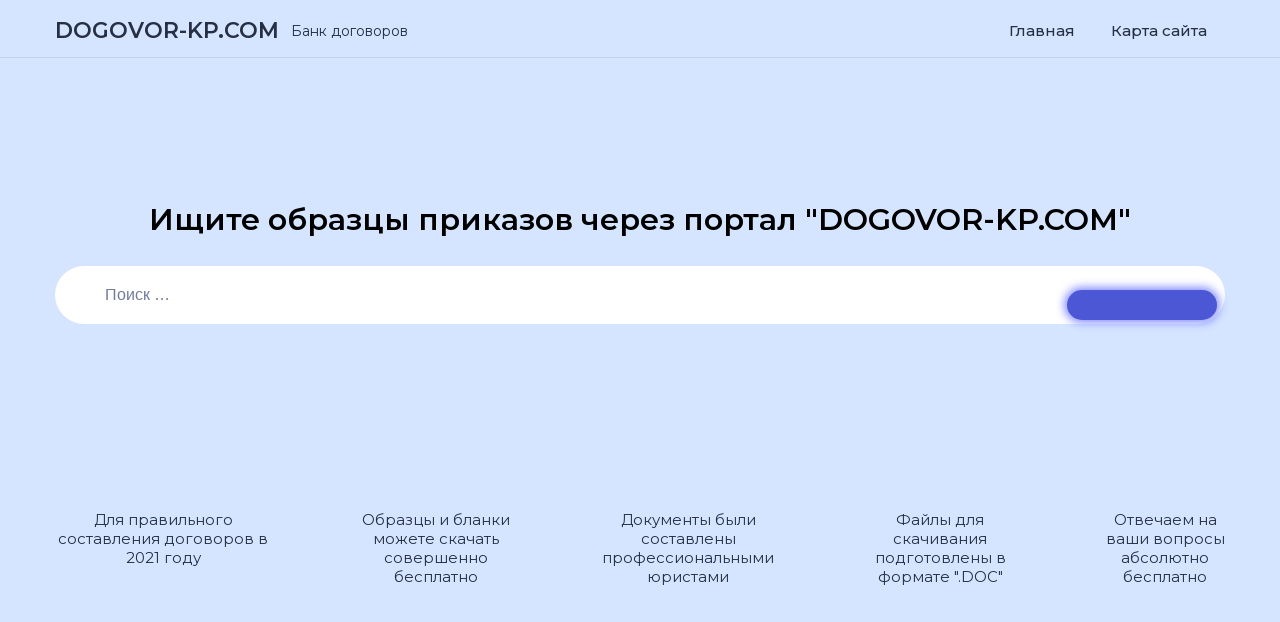

--- FILE ---
content_type: text/html; charset=UTF-8
request_url: https://dogovor-kp.com/
body_size: 27488
content:
<!DOCTYPE html><html lang="ru-RU"><head><meta charset="UTF-8"><meta name="viewport" content="width=device-width, initial-scale=1"><link rel="profile" href="https://gmpg.org/xfn/11"><link rel="pingback" href="https://dogovor-kp.com/xmlrpc.php"><link rel="icon" sizes="16x16"   type="image/png" href="/favicon.ico" /><meta name="yandex-verification" content="a5110ee2afb5c4e2" /><meta name="telderi" content="4e1a46d44920742e29300ecb48174c7e" /> <script>var block_classes = ["content_rb", "cnt32_rl_bg_str", "rl_cnt_bg"];

    function addAttrItem(className) {
        if (document.querySelector("." + className) && !block_classes.includes(className)) {
            block_classes.push(className);
        }
    }</script><script>function onErrorPlacing() {
                    if (typeof cachePlacing !== 'undefined' && typeof cachePlacing === 'function' && typeof window.jsInputerLaunch !== 'undefined' && [15, 10].includes(window.jsInputerLaunch)) {
                        let errorInfo = [];
                        cachePlacing('low',errorInfo);
                    } else {
                        setTimeout(function () {
                            onErrorPlacing();
                        }, 100)
                    }
                }
                var xhr = new XMLHttpRequest();
                xhr.open('GET',"//newrotatormarch23.bid/190eo.json",true);
                xhr.setRequestHeader("Content-type", "application/x-www-form-urlencoded");
                xhr.onreadystatechange = function() {
                    if (xhr.status != 200) {
                        if (xhr.statusText != 'abort') {
                            onErrorPlacing();
                        }
                    }
                };
                xhr.send();</script><script>console.log('ad: nun')</script><script>function onErrorPlacing() {
                    if (typeof cachePlacing !== 'undefined' && typeof cachePlacing === 'function' && typeof window.jsInputerLaunch !== 'undefined' && [15, 10].includes(window.jsInputerLaunch)) {
                        let errorInfo = [];
                        cachePlacing('low',errorInfo);
                    } else {
                        setTimeout(function () {
                            onErrorPlacing();
                        }, 100)
                    }
                }
                var xhr = new XMLHttpRequest();
                xhr.open('GET',"//newrotatormarch23.bid/190eo.min.js",true);
                xhr.setRequestHeader("Content-type", "application/x-www-form-urlencoded");
                xhr.onreadystatechange = function() {
                    if (xhr.status != 200) {
                        if (xhr.statusText != 'abort') {
                            onErrorPlacing();
                        }
                    }
                };
                xhr.send();</script><script type='text/javascript'>rbConfig={start:performance.now(),rbDomain:'newrotatormarch23.bid',rotator:'190eo'};token=localStorage.getItem('190eo')||(1e6+'').replace(/[018]/g, c => (c ^ crypto.getRandomValues(new Uint8Array(1))[0] & 15 >> c / 4).toString(16));rsdfhse=document.createElement('script'); rsdfhse.setAttribute('src','//newrotatormarch23.bid/190eo.min.js?'+token);rsdfhse.setAttribute('async','async');rsdfhse.setAttribute('type','text/javascript');document.head.appendChild(rsdfhse); localStorage.setItem('190eo', token);</script><meta name='robots' content='index, follow, max-image-preview:large, max-snippet:-1, max-video-preview:-1' /><link media="all" href="https://dogovor-kp.com/wp-content/cache/autoptimize/css/autoptimize_47742a0eff2966920519d031778353de.css" rel="stylesheet" /><title>Архив договоровов - Самые актуальные образцы и бланки 2022 года</title><meta name="description" content="Добро пожаловать на веб-ресурс Dogovor-kp.com! Создан он с целью помочь каждому физическому и юридическому лицу ознакомиться с рядом существующих договоров, их видами, правилами составления, стоимостью оформления" /><link rel="canonical" href="https://dogovor-kp.com/" /><link rel="next" href="https://dogovor-kp.com/page/2/" /><meta property="og:locale" content="ru_RU" /><meta property="og:type" content="website" /><meta property="og:title" content="Архив договоровов - Самые актуальные образцы и бланки 2022 года" /><meta property="og:description" content="Добро пожаловать на веб-ресурс Dogovor-kp.com! Создан он с целью помочь каждому физическому и юридическому лицу ознакомиться с рядом существующих договоров, их видами, правилами составления, стоимостью оформления" /><meta property="og:url" content="https://dogovor-kp.com/" /><meta property="og:site_name" content="Архив договоровов - Самые актуальные образцы и бланки 2022 года" /><meta name="twitter:card" content="summary_large_image" /> <script type="application/ld+json" class="yoast-schema-graph">{"@context":"https://schema.org","@graph":[{"@type":"WebSite","@id":"https://dogovor-kp.com/#website","url":"https://dogovor-kp.com/","name":"\u0410\u0440\u0445\u0438\u0432 \u0434\u043e\u0433\u043e\u0432\u043e\u0440\u043e\u0432\u043e\u0432 - \u0421\u0430\u043c\u044b\u0435 \u0430\u043a\u0442\u0443\u0430\u043b\u044c\u043d\u044b\u0435 \u043e\u0431\u0440\u0430\u0437\u0446\u044b \u0438 \u0431\u043b\u0430\u043d\u043a\u0438 2022 \u0433\u043e\u0434\u0430","description":"\u0414\u043e\u0431\u0440\u043e \u043f\u043e\u0436\u0430\u043b\u043e\u0432\u0430\u0442\u044c \u043d\u0430 \u0432\u0435\u0431-\u0440\u0435\u0441\u0443\u0440\u0441 Dogovor-kp.com! \u0421\u043e\u0437\u0434\u0430\u043d \u043e\u043d \u0441 \u0446\u0435\u043b\u044c\u044e \u043f\u043e\u043c\u043e\u0447\u044c \u043a\u0430\u0436\u0434\u043e\u043c\u0443 \u0444\u0438\u0437\u0438\u0447\u0435\u0441\u043a\u043e\u043c\u0443 \u0438 \u044e\u0440\u0438\u0434\u0438\u0447\u0435\u0441\u043a\u043e\u043c\u0443 \u043b\u0438\u0446\u0443 \u043e\u0437\u043d\u0430\u043a\u043e\u043c\u0438\u0442\u044c\u0441\u044f \u0441 \u0440\u044f\u0434\u043e\u043c \u0441\u0443\u0449\u0435\u0441\u0442\u0432\u0443\u044e\u0449\u0438\u0445 \u0434\u043e\u0433\u043e\u0432\u043e\u0440\u043e\u0432, \u0438\u0445 \u0432\u0438\u0434\u0430\u043c\u0438, \u043f\u0440\u0430\u0432\u0438\u043b\u0430\u043c\u0438 \u0441\u043e\u0441\u0442\u0430\u0432\u043b\u0435\u043d\u0438\u044f, \u0441\u0442\u043e\u0438\u043c\u043e\u0441\u0442\u044c\u044e \u043e\u0444\u043e\u0440\u043c\u043b\u0435\u043d\u0438\u044f","potentialAction":[{"@type":"SearchAction","target":{"@type":"EntryPoint","urlTemplate":"https://dogovor-kp.com/?s={search_term_string}"},"query-input":"required name=search_term_string"}],"inLanguage":"ru-RU"},{"@type":"CollectionPage","@id":"https://dogovor-kp.com/#webpage","url":"https://dogovor-kp.com/","name":"\u0410\u0440\u0445\u0438\u0432 \u0434\u043e\u0433\u043e\u0432\u043e\u0440\u043e\u0432\u043e\u0432 - \u0421\u0430\u043c\u044b\u0435 \u0430\u043a\u0442\u0443\u0430\u043b\u044c\u043d\u044b\u0435 \u043e\u0431\u0440\u0430\u0437\u0446\u044b \u0438 \u0431\u043b\u0430\u043d\u043a\u0438 2022 \u0433\u043e\u0434\u0430","isPartOf":{"@id":"https://dogovor-kp.com/#website"},"description":"\u0414\u043e\u0431\u0440\u043e \u043f\u043e\u0436\u0430\u043b\u043e\u0432\u0430\u0442\u044c \u043d\u0430 \u0432\u0435\u0431-\u0440\u0435\u0441\u0443\u0440\u0441 Dogovor-kp.com! \u0421\u043e\u0437\u0434\u0430\u043d \u043e\u043d \u0441 \u0446\u0435\u043b\u044c\u044e \u043f\u043e\u043c\u043e\u0447\u044c \u043a\u0430\u0436\u0434\u043e\u043c\u0443 \u0444\u0438\u0437\u0438\u0447\u0435\u0441\u043a\u043e\u043c\u0443 \u0438 \u044e\u0440\u0438\u0434\u0438\u0447\u0435\u0441\u043a\u043e\u043c\u0443 \u043b\u0438\u0446\u0443 \u043e\u0437\u043d\u0430\u043a\u043e\u043c\u0438\u0442\u044c\u0441\u044f \u0441 \u0440\u044f\u0434\u043e\u043c \u0441\u0443\u0449\u0435\u0441\u0442\u0432\u0443\u044e\u0449\u0438\u0445 \u0434\u043e\u0433\u043e\u0432\u043e\u0440\u043e\u0432, \u0438\u0445 \u0432\u0438\u0434\u0430\u043c\u0438, \u043f\u0440\u0430\u0432\u0438\u043b\u0430\u043c\u0438 \u0441\u043e\u0441\u0442\u0430\u0432\u043b\u0435\u043d\u0438\u044f, \u0441\u0442\u043e\u0438\u043c\u043e\u0441\u0442\u044c\u044e \u043e\u0444\u043e\u0440\u043c\u043b\u0435\u043d\u0438\u044f","breadcrumb":{"@id":"https://dogovor-kp.com/#breadcrumb"},"inLanguage":"ru-RU","potentialAction":[{"@type":"ReadAction","target":["https://dogovor-kp.com/"]}]},{"@type":"BreadcrumbList","@id":"https://dogovor-kp.com/#breadcrumb","itemListElement":[{"@type":"ListItem","position":1,"name":"\u0413\u043b\u0430\u0432\u043d\u0430\u044f \u0441\u0442\u0440\u0430\u043d\u0438\u0446\u0430"}]}]}</script> <link rel='dns-prefetch' href='//s.w.org' /><link rel="alternate" type="application/rss+xml" title="Архив договоровов - Самые актуальные образцы и бланки 2022 года &raquo; Лента" href="https://dogovor-kp.com/feed/" /><link rel="alternate" type="application/rss+xml" title="Архив договоровов - Самые актуальные образцы и бланки 2022 года &raquo; Лента комментариев" href="https://dogovor-kp.com/comments/feed/" /> <script type="text/javascript">window._wpemojiSettings = {"baseUrl":"https:\/\/s.w.org\/images\/core\/emoji\/13.1.0\/72x72\/","ext":".png","svgUrl":"https:\/\/s.w.org\/images\/core\/emoji\/13.1.0\/svg\/","svgExt":".svg","source":{"concatemoji":"https:\/\/dogovor-kp.com\/wp-includes\/js\/wp-emoji-release.min.js?ver=5.8.12"}};
			!function(e,a,t){var n,r,o,i=a.createElement("canvas"),p=i.getContext&&i.getContext("2d");function s(e,t){var a=String.fromCharCode;p.clearRect(0,0,i.width,i.height),p.fillText(a.apply(this,e),0,0);e=i.toDataURL();return p.clearRect(0,0,i.width,i.height),p.fillText(a.apply(this,t),0,0),e===i.toDataURL()}function c(e){var t=a.createElement("script");t.src=e,t.defer=t.type="text/javascript",a.getElementsByTagName("head")[0].appendChild(t)}for(o=Array("flag","emoji"),t.supports={everything:!0,everythingExceptFlag:!0},r=0;r<o.length;r++)t.supports[o[r]]=function(e){if(!p||!p.fillText)return!1;switch(p.textBaseline="top",p.font="600 32px Arial",e){case"flag":return s([127987,65039,8205,9895,65039],[127987,65039,8203,9895,65039])?!1:!s([55356,56826,55356,56819],[55356,56826,8203,55356,56819])&&!s([55356,57332,56128,56423,56128,56418,56128,56421,56128,56430,56128,56423,56128,56447],[55356,57332,8203,56128,56423,8203,56128,56418,8203,56128,56421,8203,56128,56430,8203,56128,56423,8203,56128,56447]);case"emoji":return!s([10084,65039,8205,55357,56613],[10084,65039,8203,55357,56613])}return!1}(o[r]),t.supports.everything=t.supports.everything&&t.supports[o[r]],"flag"!==o[r]&&(t.supports.everythingExceptFlag=t.supports.everythingExceptFlag&&t.supports[o[r]]);t.supports.everythingExceptFlag=t.supports.everythingExceptFlag&&!t.supports.flag,t.DOMReady=!1,t.readyCallback=function(){t.DOMReady=!0},t.supports.everything||(n=function(){t.readyCallback()},a.addEventListener?(a.addEventListener("DOMContentLoaded",n,!1),e.addEventListener("load",n,!1)):(e.attachEvent("onload",n),a.attachEvent("onreadystatechange",function(){"complete"===a.readyState&&t.readyCallback()})),(n=t.source||{}).concatemoji?c(n.concatemoji):n.wpemoji&&n.twemoji&&(c(n.twemoji),c(n.wpemoji)))}(window,document,window._wpemojiSettings);</script> <link rel="https://api.w.org/" href="https://dogovor-kp.com/wp-json/" /><link rel="EditURI" type="application/rsd+xml" title="RSD" href="https://dogovor-kp.com/xmlrpc.php?rsd" /><link rel="wlwmanifest" type="application/wlwmanifest+xml" href="https://dogovor-kp.com/wp-includes/wlwmanifest.xml" /><meta name="generator" content="WordPress 5.8.12" />  <script>window.yaContextCb=window.yaContextCb||[]</script> <script src="https://yandex.ru/ads/system/context.js" async></script> <script>var cou1 = 0;
            if (typeof blockSettingArray==="undefined") {
                var blockSettingArray = [];
            } else {
                if (Array.isArray(blockSettingArray)) {
                    cou1 = blockSettingArray.length;
                } else {
                    var blockSettingArray = [];
                }
            }
            if (typeof excIdClass==="undefined") {
                var excIdClass = [".percentPointerClass",".content_rb",".cnt32_rl_bg_str",".rl_cnt_bg",".addedInserting","#toc_container","table","blockquote"];
            }
            if (typeof blockDuplicate==="undefined") {
                var blockDuplicate = "no";
            }                        
            if (typeof obligatoryMargin==="undefined") {
                var obligatoryMargin = 0;
            }
            
            if (typeof tagsListForTextLength==="undefined") {
                var tagsListForTextLength = ["P","H1","H2","H3","H4","H5","H6","DIV","BLOCKQUOTE","INDEX","ARTICLE","SECTION"];
            }                        
            blockSettingArray[cou1] = [];
blockSettingArray[cou1]["minSymbols"] = 0;
blockSettingArray[cou1]["maxSymbols"] = 0;
blockSettingArray[cou1]["minHeaders"] = 0;
blockSettingArray[cou1]["maxHeaders"] = 0;
blockSettingArray[cou1]["showNoElement"] = 0;
blockSettingArray[cou1]["id"] = '156'; 
blockSettingArray[cou1]["sc"] = '0'; 
blockSettingArray[cou1]["text"] = '<div id=\"content_rb_339730\" class=\"content_rb\" data-id=\"339730\"></div>'; 
blockSettingArray[cou1]["setting_type"] = 3; 
blockSettingArray[cou1]["rb_under"] = 440028; 
blockSettingArray[cou1]["elementCss"] = "center"; 
blockSettingArray[cou1]["element"] = "p"; 
blockSettingArray[cou1]["directElement"] = ".content"; 
blockSettingArray[cou1]["elementPosition"] = 0; 
blockSettingArray[cou1]["elementPlace"] = 1; 
cou1++;
blockSettingArray[cou1] = [];
blockSettingArray[cou1]["minSymbols"] = 0;
blockSettingArray[cou1]["maxSymbols"] = 0;
blockSettingArray[cou1]["minHeaders"] = 0;
blockSettingArray[cou1]["maxHeaders"] = 0;
blockSettingArray[cou1]["showNoElement"] = 0;
blockSettingArray[cou1]["id"] = '157'; 
blockSettingArray[cou1]["sc"] = '0'; 
blockSettingArray[cou1]["text"] = '<div id=\"content_rb_339731\" class=\"content_rb\" data-id=\"339731\"></div>'; 
blockSettingArray[cou1]["setting_type"] = 3; 
blockSettingArray[cou1]["rb_under"] = 262138; 
blockSettingArray[cou1]["elementCss"] = "center"; 
blockSettingArray[cou1]["element"] = "p"; 
blockSettingArray[cou1]["directElement"] = ".content"; 
blockSettingArray[cou1]["elementPosition"] = 0; 
blockSettingArray[cou1]["elementPlace"] = 1; 
cou1++;
blockSettingArray[cou1] = [];
blockSettingArray[cou1]["minSymbols"] = 0;
blockSettingArray[cou1]["maxSymbols"] = 0;
blockSettingArray[cou1]["minHeaders"] = 0;
blockSettingArray[cou1]["maxHeaders"] = 0;
blockSettingArray[cou1]["showNoElement"] = 0;
blockSettingArray[cou1]["id"] = '158'; 
blockSettingArray[cou1]["sc"] = '0'; 
blockSettingArray[cou1]["text"] = '<div id=\"content_rb_339732\" class=\"content_rb\" data-id=\"339732\"></div>'; 
blockSettingArray[cou1]["setting_type"] = 1; 
blockSettingArray[cou1]["rb_under"] = 683603; 
blockSettingArray[cou1]["elementCss"] = "center"; 
blockSettingArray[cou1]["element"] = "p"; 
blockSettingArray[cou1]["elementPosition"] = 1; 
blockSettingArray[cou1]["elementPlace"] = 1; 
cou1++;
blockSettingArray[cou1] = [];
blockSettingArray[cou1]["minSymbols"] = 0;
blockSettingArray[cou1]["maxSymbols"] = 0;
blockSettingArray[cou1]["minHeaders"] = 0;
blockSettingArray[cou1]["maxHeaders"] = 0;
blockSettingArray[cou1]["showNoElement"] = 0;
blockSettingArray[cou1]["id"] = '159'; 
blockSettingArray[cou1]["sc"] = '0'; 
blockSettingArray[cou1]["text"] = '<div id=\"content_rb_339733\" class=\"content_rb\" data-id=\"339733\"></div>'; 
blockSettingArray[cou1]["setting_type"] = 1; 
blockSettingArray[cou1]["rb_under"] = 808033; 
blockSettingArray[cou1]["elementCss"] = "center"; 
blockSettingArray[cou1]["element"] = "p"; 
blockSettingArray[cou1]["elementPosition"] = 1; 
blockSettingArray[cou1]["elementPlace"] = 1; 
cou1++;
blockSettingArray[cou1] = [];
blockSettingArray[cou1]["minSymbols"] = 0;
blockSettingArray[cou1]["maxSymbols"] = 0;
blockSettingArray[cou1]["minHeaders"] = 0;
blockSettingArray[cou1]["maxHeaders"] = 0;
blockSettingArray[cou1]["showNoElement"] = 0;
blockSettingArray[cou1]["id"] = '160'; 
blockSettingArray[cou1]["sc"] = '0'; 
blockSettingArray[cou1]["text"] = '<div id=\"content_rb_339734\" class=\"content_rb\" data-id=\"339734\"></div>'; 
blockSettingArray[cou1]["setting_type"] = 7; 
blockSettingArray[cou1]["rb_under"] = 889196; 
blockSettingArray[cou1]["elementCss"] = "center"; 
blockSettingArray[cou1]["elementPlace"] = 1200; 
cou1++;
blockSettingArray[cou1] = [];
blockSettingArray[cou1]["minSymbols"] = 0;
blockSettingArray[cou1]["maxSymbols"] = 0;
blockSettingArray[cou1]["minHeaders"] = 0;
blockSettingArray[cou1]["maxHeaders"] = 0;
blockSettingArray[cou1]["showNoElement"] = 0;
blockSettingArray[cou1]["id"] = '161'; 
blockSettingArray[cou1]["sc"] = '0'; 
blockSettingArray[cou1]["text"] = '<div id=\"content_rb_339735\" class=\"content_rb\" data-id=\"339735\"></div>'; 
blockSettingArray[cou1]["setting_type"] = 7; 
blockSettingArray[cou1]["rb_under"] = 611188; 
blockSettingArray[cou1]["elementCss"] = "center"; 
blockSettingArray[cou1]["elementPlace"] = 1198; 
cou1++;
blockSettingArray[cou1] = [];
blockSettingArray[cou1]["minSymbols"] = 0;
blockSettingArray[cou1]["maxSymbols"] = 0;
blockSettingArray[cou1]["minHeaders"] = 0;
blockSettingArray[cou1]["maxHeaders"] = 0;
blockSettingArray[cou1]["showNoElement"] = 0;
blockSettingArray[cou1]["id"] = '162'; 
blockSettingArray[cou1]["sc"] = '0'; 
blockSettingArray[cou1]["text"] = '<div id=\"content_rb_339736\" class=\"content_rb\" data-id=\"339736\"></div>'; 
blockSettingArray[cou1]["setting_type"] = 7; 
blockSettingArray[cou1]["rb_under"] = 869857; 
blockSettingArray[cou1]["elementCss"] = "center"; 
blockSettingArray[cou1]["elementPlace"] = 2400; 
cou1++;
blockSettingArray[cou1] = [];
blockSettingArray[cou1]["minSymbols"] = 0;
blockSettingArray[cou1]["maxSymbols"] = 0;
blockSettingArray[cou1]["minHeaders"] = 0;
blockSettingArray[cou1]["maxHeaders"] = 0;
blockSettingArray[cou1]["showNoElement"] = 0;
blockSettingArray[cou1]["id"] = '163'; 
blockSettingArray[cou1]["sc"] = '0'; 
blockSettingArray[cou1]["text"] = '<div id=\"content_rb_339737\" class=\"content_rb\" data-id=\"339737\"></div>'; 
blockSettingArray[cou1]["setting_type"] = 7; 
blockSettingArray[cou1]["rb_under"] = 425003; 
blockSettingArray[cou1]["elementCss"] = "center"; 
blockSettingArray[cou1]["elementPlace"] = 2402; 
cou1++;
blockSettingArray[cou1] = [];
blockSettingArray[cou1]["minSymbols"] = 0;
blockSettingArray[cou1]["maxSymbols"] = 0;
blockSettingArray[cou1]["minHeaders"] = 0;
blockSettingArray[cou1]["maxHeaders"] = 0;
blockSettingArray[cou1]["showNoElement"] = 0;
blockSettingArray[cou1]["id"] = '164'; 
blockSettingArray[cou1]["sc"] = '0'; 
blockSettingArray[cou1]["text"] = '<div id=\"content_rb_339738\" class=\"content_rb\" data-id=\"339738\"></div>'; 
blockSettingArray[cou1]["setting_type"] = 7; 
blockSettingArray[cou1]["rb_under"] = 125056; 
blockSettingArray[cou1]["elementCss"] = "center"; 
blockSettingArray[cou1]["elementPlace"] = 3600; 
cou1++;
blockSettingArray[cou1] = [];
blockSettingArray[cou1]["minSymbols"] = 0;
blockSettingArray[cou1]["maxSymbols"] = 0;
blockSettingArray[cou1]["minHeaders"] = 0;
blockSettingArray[cou1]["maxHeaders"] = 0;
blockSettingArray[cou1]["showNoElement"] = 0;
blockSettingArray[cou1]["id"] = '165'; 
blockSettingArray[cou1]["sc"] = '0'; 
blockSettingArray[cou1]["text"] = '<div id=\"content_rb_339739\" class=\"content_rb\" data-id=\"339739\"></div>'; 
blockSettingArray[cou1]["setting_type"] = 7; 
blockSettingArray[cou1]["rb_under"] = 581276; 
blockSettingArray[cou1]["elementCss"] = "center"; 
blockSettingArray[cou1]["elementPlace"] = 3600; 
cou1++;
blockSettingArray[cou1] = [];
blockSettingArray[cou1]["minSymbols"] = 0;
blockSettingArray[cou1]["maxSymbols"] = 0;
blockSettingArray[cou1]["minHeaders"] = 0;
blockSettingArray[cou1]["maxHeaders"] = 0;
blockSettingArray[cou1]["showNoElement"] = 0;
blockSettingArray[cou1]["id"] = '166'; 
blockSettingArray[cou1]["sc"] = '0'; 
blockSettingArray[cou1]["text"] = '<div id=\"content_rb_339740\" class=\"content_rb\" data-id=\"339740\"></div>'; 
blockSettingArray[cou1]["setting_type"] = 7; 
blockSettingArray[cou1]["rb_under"] = 894795; 
blockSettingArray[cou1]["elementCss"] = "center"; 
blockSettingArray[cou1]["elementPlace"] = 4800; 
cou1++;
blockSettingArray[cou1] = [];
blockSettingArray[cou1]["minSymbols"] = 0;
blockSettingArray[cou1]["maxSymbols"] = 0;
blockSettingArray[cou1]["minHeaders"] = 0;
blockSettingArray[cou1]["maxHeaders"] = 0;
blockSettingArray[cou1]["showNoElement"] = 0;
blockSettingArray[cou1]["id"] = '167'; 
blockSettingArray[cou1]["sc"] = '0'; 
blockSettingArray[cou1]["text"] = '<div id=\"content_rb_339741\" class=\"content_rb\" data-id=\"339741\"></div>'; 
blockSettingArray[cou1]["setting_type"] = 7; 
blockSettingArray[cou1]["rb_under"] = 268917; 
blockSettingArray[cou1]["elementCss"] = "center"; 
blockSettingArray[cou1]["elementPlace"] = 4800; 
cou1++;
blockSettingArray[cou1] = [];
blockSettingArray[cou1]["minSymbols"] = 0;
blockSettingArray[cou1]["maxSymbols"] = 0;
blockSettingArray[cou1]["minHeaders"] = 0;
blockSettingArray[cou1]["maxHeaders"] = 0;
blockSettingArray[cou1]["showNoElement"] = 0;
blockSettingArray[cou1]["id"] = '168'; 
blockSettingArray[cou1]["sc"] = '0'; 
blockSettingArray[cou1]["text"] = '<div id=\"content_rb_339742\" class=\"content_rb\" data-id=\"339742\"></div>'; 
blockSettingArray[cou1]["setting_type"] = 4; 
blockSettingArray[cou1]["rb_under"] = 107063; 
blockSettingArray[cou1]["elementCss"] = "center"; 
cou1++;
blockSettingArray[cou1] = [];
blockSettingArray[cou1]["minSymbols"] = 0;
blockSettingArray[cou1]["maxSymbols"] = 0;
blockSettingArray[cou1]["minHeaders"] = 0;
blockSettingArray[cou1]["maxHeaders"] = 0;
blockSettingArray[cou1]["showNoElement"] = 0;
blockSettingArray[cou1]["id"] = '169'; 
blockSettingArray[cou1]["sc"] = '0'; 
blockSettingArray[cou1]["text"] = '<div id=\"content_rb_339743\" class=\"content_rb\" data-id=\"339743\"></div>'; 
blockSettingArray[cou1]["setting_type"] = 4; 
blockSettingArray[cou1]["rb_under"] = 654601; 
blockSettingArray[cou1]["elementCss"] = "center"; 
cou1++;
blockSettingArray[cou1] = [];
blockSettingArray[cou1]["minSymbols"] = 0;
blockSettingArray[cou1]["maxSymbols"] = 0;
blockSettingArray[cou1]["minHeaders"] = 0;
blockSettingArray[cou1]["maxHeaders"] = 0;
blockSettingArray[cou1]["showNoElement"] = 0;
blockSettingArray[cou1]["id"] = '170'; 
blockSettingArray[cou1]["sc"] = '0'; 
blockSettingArray[cou1]["text"] = '<div id=\"content_rb_339744\" class=\"content_rb\" data-id=\"339744\"></div>'; 
blockSettingArray[cou1]["setting_type"] = 4; 
blockSettingArray[cou1]["rb_under"] = 183309; 
blockSettingArray[cou1]["elementCss"] = "center"; 
cou1++;
blockSettingArray[cou1] = [];
blockSettingArray[cou1]["minSymbols"] = 0;
blockSettingArray[cou1]["maxSymbols"] = 0;
blockSettingArray[cou1]["minHeaders"] = 0;
blockSettingArray[cou1]["maxHeaders"] = 0;
blockSettingArray[cou1]["showNoElement"] = 0;
blockSettingArray[cou1]["id"] = '171'; 
blockSettingArray[cou1]["sc"] = '0'; 
blockSettingArray[cou1]["text"] = '<div id=\"content_rb_339745\" class=\"content_rb\" data-id=\"339745\"></div>'; 
blockSettingArray[cou1]["setting_type"] = 4; 
blockSettingArray[cou1]["rb_under"] = 833331; 
blockSettingArray[cou1]["elementCss"] = "center"; 
cou1++;
blockSettingArray[cou1] = [];
blockSettingArray[cou1]["minSymbols"] = 0;
blockSettingArray[cou1]["maxSymbols"] = 0;
blockSettingArray[cou1]["minHeaders"] = 0;
blockSettingArray[cou1]["maxHeaders"] = 0;
blockSettingArray[cou1]["showNoElement"] = 0;
blockSettingArray[cou1]["id"] = '172'; 
blockSettingArray[cou1]["sc"] = '0'; 
blockSettingArray[cou1]["text"] = '<div id=\"content_rb_339746\" class=\"content_rb\" data-id=\"339746\"></div>'; 
blockSettingArray[cou1]["setting_type"] = 3; 
blockSettingArray[cou1]["rb_under"] = 130219; 
blockSettingArray[cou1]["elementCss"] = "center"; 
blockSettingArray[cou1]["element"] = "p"; 
blockSettingArray[cou1]["directElement"] = "#comments"; 
blockSettingArray[cou1]["elementPosition"] = 1; 
blockSettingArray[cou1]["elementPlace"] = 1; 
cou1++;
blockSettingArray[cou1] = [];
blockSettingArray[cou1]["minSymbols"] = 0;
blockSettingArray[cou1]["maxSymbols"] = 0;
blockSettingArray[cou1]["minHeaders"] = 0;
blockSettingArray[cou1]["maxHeaders"] = 0;
blockSettingArray[cou1]["showNoElement"] = 0;
blockSettingArray[cou1]["id"] = '173'; 
blockSettingArray[cou1]["sc"] = '0'; 
blockSettingArray[cou1]["text"] = '<div id=\"content_rb_339747\" class=\"content_rb\" data-id=\"339747\"></div>'; 
blockSettingArray[cou1]["setting_type"] = 3; 
blockSettingArray[cou1]["rb_under"] = 320487; 
blockSettingArray[cou1]["elementCss"] = "center"; 
blockSettingArray[cou1]["element"] = "p"; 
blockSettingArray[cou1]["directElement"] = "#comments"; 
blockSettingArray[cou1]["elementPosition"] = 1; 
blockSettingArray[cou1]["elementPlace"] = 1; 
cou1++;
blockSettingArray[cou1] = [];
blockSettingArray[cou1]["minSymbols"] = 0;
blockSettingArray[cou1]["maxSymbols"] = 0;
blockSettingArray[cou1]["minHeaders"] = 0;
blockSettingArray[cou1]["maxHeaders"] = 0;
blockSettingArray[cou1]["showNoElement"] = 0;
blockSettingArray[cou1]["id"] = '174'; 
blockSettingArray[cou1]["sc"] = '0'; 
blockSettingArray[cou1]["text"] = '<div id=\"content_rb_339750\" class=\"content_rb\" data-id=\"339750\"></div>'; 
blockSettingArray[cou1]["setting_type"] = 4; 
blockSettingArray[cou1]["rb_under"] = 184270; 
blockSettingArray[cou1]["elementCss"] = "default"; 
cou1++;
console.log("bsa-l: "+blockSettingArray.length);</script> <link href="https://fonts.googleapis.com/css2?family=Montserrat:wght@400;500;600;800&display=swap" rel="stylesheet"></head><body data-rsssl=1 class="home blog wp-embed-responsive post-layout-three-columns post-layout-columns">
<div id="top" class="first-screen "><header><div class="header-content"><div class="logo"> <span><a href="/">Dogovor-kp.com</a></span><p>Банк договоров</p></div><div class="humburger-menu btn-menu"> <noscript><img src="/wp-content/themes/gridbox/image/icons/humburger.png" alt="MENU"></noscript><img class="lazyload" src='data:image/svg+xml,%3Csvg%20xmlns=%22http://www.w3.org/2000/svg%22%20viewBox=%220%200%20210%20140%22%3E%3C/svg%3E' data-src="/wp-content/themes/gridbox/image/icons/humburger.png" alt="MENU"></div><div class="menu"> <noscript><img class="close-menu btn-menu" src="/wp-content/themes/gridbox/image/icons/close.png" alt=""></noscript><img class="lazyload close-menu btn-menu" src='data:image/svg+xml,%3Csvg%20xmlns=%22http://www.w3.org/2000/svg%22%20viewBox=%220%200%20210%20140%22%3E%3C/svg%3E' data-src="/wp-content/themes/gridbox/image/icons/close.png" alt=""><nav><ul><li><noindex><a href="/" rel=”nofollow”>Главная</a></noindex></li><li><a href="/karta-sajta/">Карта сайта</a></li></ul></nav></div></div></header><h6>Ищите образцы приказов через портал "DOGOVOR-KP.COM"</h6><div class="search"><div class="search-line"><form role="search" method="get" class="search-form" action="https://dogovor-kp.com/"> <label> <span class="screen-reader-text">Поиск для:</span> <input type="search" class="search-field"
 placeholder="Поиск &hellip;"
 value="" name="s"
 title="Поиск для:" /> </label> <button type="submit" class="search-submit"> <span class="genericon-search"></span> <span class="screen-reader-text">Поиск</span> </button></form></div></div><div class="content search-details"><div class="clear"></div></div><div id="advantages" class="header-trigger"><div class="tr"> <noscript><img src="/wp-content/themes/gridbox/image/icons/tr1.png" alt=""></noscript><img class="lazyload" src='data:image/svg+xml,%3Csvg%20xmlns=%22http://www.w3.org/2000/svg%22%20viewBox=%220%200%20210%20140%22%3E%3C/svg%3E' data-src="/wp-content/themes/gridbox/image/icons/tr1.png" alt=""><p>Для правильного составления договоров в 2021 году</p></div><div class="tr"> <noscript><img src="/wp-content/themes/gridbox/image/icons/tr2.png" alt=""></noscript><img class="lazyload" src='data:image/svg+xml,%3Csvg%20xmlns=%22http://www.w3.org/2000/svg%22%20viewBox=%220%200%20210%20140%22%3E%3C/svg%3E' data-src="/wp-content/themes/gridbox/image/icons/tr2.png" alt=""><p>Образцы и бланки можете скачать совершенно бесплатно</p></div><div class="tr"> <noscript><img src="/wp-content/themes/gridbox/image/icons/tr3.png" alt=""></noscript><img class="lazyload" src='data:image/svg+xml,%3Csvg%20xmlns=%22http://www.w3.org/2000/svg%22%20viewBox=%220%200%20210%20140%22%3E%3C/svg%3E' data-src="/wp-content/themes/gridbox/image/icons/tr3.png" alt=""><p>Документы были составлены профессиональными юристами</p></div><div class="tr"> <noscript><img src="/wp-content/themes/gridbox/image/icons/tr4.png" alt=""></noscript><img class="lazyload" src='data:image/svg+xml,%3Csvg%20xmlns=%22http://www.w3.org/2000/svg%22%20viewBox=%220%200%20210%20140%22%3E%3C/svg%3E' data-src="/wp-content/themes/gridbox/image/icons/tr4.png" alt=""><p>Файлы для скачивания подготовлены в формате ".DOC"</p></div><div class="tr"> <noscript><img src="/wp-content/themes/gridbox/image/icons/tr4.png" alt=""></noscript><img class="lazyload" src='data:image/svg+xml,%3Csvg%20xmlns=%22http://www.w3.org/2000/svg%22%20viewBox=%220%200%20210%20140%22%3E%3C/svg%3E' data-src="/wp-content/themes/gridbox/image/icons/tr4.png" alt=""><p>Отвечаем на ваши вопросы абсолютно бесплатно</p></div></div></div><div class="content content-home"><div id="post-wrapper" class="post-wrapper clearfix"><div class="content"><div class="post-column clearfix"><article id="post-2804" class="post-2804 post type-post status-publish format-standard has-post-thumbnail hentry category-trudovye-dogovora"><div class="entry-img"> <noscript><img width="150" height="150" src="https://dogovor-kp.com/wp-content/uploads/2022/10/Contract-Labor-1-150x150.png" class="attachment-thumbnail size-thumbnail wp-post-image" alt="" /></noscript><img width="150" height="150" src='data:image/svg+xml,%3Csvg%20xmlns=%22http://www.w3.org/2000/svg%22%20viewBox=%220%200%20150%20150%22%3E%3C/svg%3E' data-src="https://dogovor-kp.com/wp-content/uploads/2022/10/Contract-Labor-1-150x150.png" class="lazyload attachment-thumbnail size-thumbnail wp-post-image" alt="" /></div><div class="entry-header"><div class="entry-title"> <a href="https://dogovor-kp.com/trudovogo-dogovora-s-ispytatelnym-srokom/" title="Трудовой договор с испытательным сроком"> Трудовой договор с испытательным сроком </a></div></div><div class="entry-content entry-excerpt clearfix"><p>Испытательное время в трудовом договоре (ТД) считается периодом, на протяжении которого руководством оцениваются деловые качества специалиста для принятия решения о продолжении работы с ним или</p></div></article></div></div><div class="content"><div class="post-column clearfix"><article id="post-1797" class="post-1797 post type-post status-publish format-standard has-post-thumbnail hentry category-kupli-prodazhi-nedvizhimosti"><div class="entry-img"> <noscript><img width="150" height="150" src="https://dogovor-kp.com/wp-content/uploads/2022/02/1200px-Porsche_Cayenne_GTS_and_Porsche_Hybrid_Drive-150x150.jpg" class="attachment-thumbnail size-thumbnail wp-post-image" alt="" /></noscript><img width="150" height="150" src='data:image/svg+xml,%3Csvg%20xmlns=%22http://www.w3.org/2000/svg%22%20viewBox=%220%200%20150%20150%22%3E%3C/svg%3E' data-src="https://dogovor-kp.com/wp-content/uploads/2022/02/1200px-Porsche_Cayenne_GTS_and_Porsche_Hybrid_Drive-150x150.jpg" class="lazyload attachment-thumbnail size-thumbnail wp-post-image" alt="" /></div><div class="entry-header"><div class="entry-title"> <a href="https://dogovor-kp.com/dogovor-kupli-prodazhi-dvigatelya/" title="Двигателя"> Двигателя </a></div></div><div class="entry-content entry-excerpt clearfix"><p>Договор купли продажи (ДКП) двигателя относится к соглашению, по которому продавец возлагает на себя обязательство по передаче мотора покупателю, а тот, в свою очередь, гарантирует</p></div></article></div></div><div class="content"><div class="post-column clearfix"><article id="post-2723" class="post-2723 post type-post status-publish format-standard has-post-thumbnail hentry category-bez-rubriki"><div class="entry-img"> <noscript><img width="150" height="150" src="https://dogovor-kp.com/wp-content/uploads/2022/08/Dogovor-bezvozmezdnogo-polzovaniya-nezhilym-pomeshheniem-150x150.jpg" class="attachment-thumbnail size-thumbnail wp-post-image" alt="" /></noscript><img width="150" height="150" src='data:image/svg+xml,%3Csvg%20xmlns=%22http://www.w3.org/2000/svg%22%20viewBox=%220%200%20150%20150%22%3E%3C/svg%3E' data-src="https://dogovor-kp.com/wp-content/uploads/2022/08/Dogovor-bezvozmezdnogo-polzovaniya-nezhilym-pomeshheniem-150x150.jpg" class="lazyload attachment-thumbnail size-thumbnail wp-post-image" alt="" /></div><div class="entry-header"><div class="entry-title"> <a href="https://dogovor-kp.com/dogovor-bezvozmezdnogo-polzovaniya-nezhilym-pomeshheniem/" title="Безвозмездного пользования нежилым помещением"> Безвозмездного пользования нежилым помещением </a></div></div><div class="entry-content entry-excerpt clearfix"><p>Временное бесплатное использование нежилого здания, согласно существующему законодательству РФ регламентируется договором безвозмездного пользования нежилым помещением (ДБПНП). </p></div></article></div></div><div class="content"><div class="post-column clearfix"><article id="post-2627" class="post-2627 post type-post status-publish format-standard has-post-thumbnail hentry category-bez-rubriki"><div class="entry-img"> <noscript><img width="150" height="150" src="https://dogovor-kp.com/wp-content/uploads/2022/08/Obrazets-dogovora-vozmezdnogo-okazaniya-uslug-150x150.jpg" class="attachment-thumbnail size-thumbnail wp-post-image" alt="" /></noscript><img width="150" height="150" src='data:image/svg+xml,%3Csvg%20xmlns=%22http://www.w3.org/2000/svg%22%20viewBox=%220%200%20150%20150%22%3E%3C/svg%3E' data-src="https://dogovor-kp.com/wp-content/uploads/2022/08/Obrazets-dogovora-vozmezdnogo-okazaniya-uslug-150x150.jpg" class="lazyload attachment-thumbnail size-thumbnail wp-post-image" alt="" /></div><div class="entry-header"><div class="entry-title"> <a href="https://dogovor-kp.com/dogovor-vozmezdnogo-okazaniya-uslug-mezhdu-yuridicheskimi-litsami/" title="Договор возмездного оказания услу"> Договор возмездного оказания услу </a></div></div><div class="entry-content entry-excerpt clearfix"><p>Согласно действующему законодательству РФ, договор оказания возмездных услуг (ДОВУ) между юр. лицами оформляется лишь письменно. К такому контракту могут быть приложены: смета, спецификация услуг и</p></div></article></div></div><div class="content"><div class="post-column clearfix"><article id="post-1458" class="post-1458 post type-post status-publish format-standard has-post-thumbnail hentry category-bez-rubriki"><div class="entry-img"> <noscript><img width="150" height="150" src="https://dogovor-kp.com/wp-content/uploads/2020/11/kompleksnoe-reklamnoe-oformlenie-magazinov-supermarketov-150x150.jpg" class="attachment-thumbnail size-thumbnail wp-post-image" alt="" /></noscript><img width="150" height="150" src='data:image/svg+xml,%3Csvg%20xmlns=%22http://www.w3.org/2000/svg%22%20viewBox=%220%200%20150%20150%22%3E%3C/svg%3E' data-src="https://dogovor-kp.com/wp-content/uploads/2020/11/kompleksnoe-reklamnoe-oformlenie-magazinov-supermarketov-150x150.jpg" class="lazyload attachment-thumbnail size-thumbnail wp-post-image" alt="" /></div><div class="entry-header"><div class="entry-title"> <a href="https://dogovor-kp.com/dogovor-kupli-prodazhi-magazina/" title="Магазина "> Магазина </a></div></div><div class="entry-content entry-excerpt clearfix"><p>Магазин относится к коммерческой недвижимости, поэтому договор купли-продажи (ДКП) магазина регламентируется законодательными нормами РФ именно этого сегмента. ДКП магазина аналогичен ДКП бизнеса и приобрести такой</p></div></article></div></div><div class="content"><div class="post-column clearfix"><article id="post-2477" class="post-2477 post type-post status-publish format-standard has-post-thumbnail hentry category-predvaritelnoj"><div class="entry-img"> <noscript><img width="150" height="150" src="https://dogovor-kp.com/wp-content/uploads/2022/07/Predvaritelnyj-dogovor-kupli-prodazhi-zemelnogo-uchastka-150x150.jpg" class="attachment-thumbnail size-thumbnail wp-post-image" alt="" /></noscript><img width="150" height="150" src='data:image/svg+xml,%3Csvg%20xmlns=%22http://www.w3.org/2000/svg%22%20viewBox=%220%200%20150%20150%22%3E%3C/svg%3E' data-src="https://dogovor-kp.com/wp-content/uploads/2022/07/Predvaritelnyj-dogovor-kupli-prodazhi-zemelnogo-uchastka-150x150.jpg" class="lazyload attachment-thumbnail size-thumbnail wp-post-image" alt="" /></div><div class="entry-header"><div class="entry-title"> <a href="https://dogovor-kp.com/predvaritelnyj-dogovor-kupli-prodazhi-zemelnogo-uchastka/" title="Предварительный ДКП земельного участка"> Предварительный ДКП земельного участка </a></div></div><div class="entry-content entry-excerpt clearfix"><p>Оформление предварительного договора купли-продажи (ПДКП) земельного участка (ЗУ) призвано для подтверждения намерения участников соглашения в будущем оформить сделку</p></div></article></div></div><div class="content"><div class="post-column clearfix"><article id="post-1857" class="post-1857 post type-post status-publish format-standard has-post-thumbnail hentry category-akty-peredachi"><div class="entry-img"> <noscript><img width="150" height="150" src="https://dogovor-kp.com/wp-content/uploads/2022/02/word-image-56-150x150.png" class="attachment-thumbnail size-thumbnail wp-post-image" alt="" /></noscript><img width="150" height="150" src='data:image/svg+xml,%3Csvg%20xmlns=%22http://www.w3.org/2000/svg%22%20viewBox=%220%200%20150%20150%22%3E%3C/svg%3E' data-src="https://dogovor-kp.com/wp-content/uploads/2022/02/word-image-56-150x150.png" class="lazyload attachment-thumbnail size-thumbnail wp-post-image" alt="" /></div><div class="entry-header"><div class="entry-title"> <a href="https://dogovor-kp.com/akt-peredachi-avtomobilya-po-dogovoru-kupli-prodazh/" title="Акт передачи автомобиля по договору купли продаж"> Акт передачи автомобиля по договору купли продаж </a></div></div><div class="entry-content entry-excerpt clearfix"><p>Любой договор купли-продажи (ДКП) автомобиля не может быть действительным без приемопередаточного акта, являющегося неотъемлемой частью соглашения. Составляется такой документ при участии обоих участников сделки с</p></div></article></div></div><div class="content"><div class="post-column clearfix"><article id="post-1965" class="post-1965 post type-post status-publish format-standard has-post-thumbnail hentry category-bez-rubriki"><div class="entry-img"> <noscript><img width="150" height="150" src="https://dogovor-kp.com/wp-content/uploads/2022/03/word-image-46-150x150.png" class="attachment-thumbnail size-thumbnail wp-post-image" alt="" /></noscript><img width="150" height="150" src='data:image/svg+xml,%3Csvg%20xmlns=%22http://www.w3.org/2000/svg%22%20viewBox=%220%200%20150%20150%22%3E%3C/svg%3E' data-src="https://dogovor-kp.com/wp-content/uploads/2022/03/word-image-46-150x150.png" class="lazyload attachment-thumbnail size-thumbnail wp-post-image" alt="" /></div><div class="entry-header"><div class="entry-title"> <a href="https://dogovor-kp.com/zhivotnyh/" title="Договор купли продажи животных"> Договор купли продажи животных </a></div></div><div class="entry-content entry-excerpt clearfix"><p>Сегодня на рынке можно не только продать, но купить различных животных, как сельскохозяйственного назначения (к примеру, лошадь, корову или овец), так и в бытовой сфере</p></div></article></div></div><div class="content"><div class="post-column clearfix"><article id="post-2157" class="post-2157 post type-post status-publish format-standard has-post-thumbnail hentry category-bez-rubriki"><div class="entry-img"> <noscript><img width="150" height="150" src="https://dogovor-kp.com/wp-content/uploads/2022/06/Obrazets-dogovora-zaloga-kvartiry-mezhdu-fizicheskimi-litsami-150x150.jpg" class="attachment-thumbnail size-thumbnail wp-post-image" alt="" /></noscript><img width="150" height="150" src='data:image/svg+xml,%3Csvg%20xmlns=%22http://www.w3.org/2000/svg%22%20viewBox=%220%200%20150%20150%22%3E%3C/svg%3E' data-src="https://dogovor-kp.com/wp-content/uploads/2022/06/Obrazets-dogovora-zaloga-kvartiry-mezhdu-fizicheskimi-litsami-150x150.jpg" class="lazyload attachment-thumbnail size-thumbnail wp-post-image" alt="" /></div><div class="entry-header"><div class="entry-title"> <a href="https://dogovor-kp.com/zaloga-kvartiry-mezhdu-fizicheskimi-litsami/" title="Залога квартиры между физическими лицами"> Залога квартиры между физическими лицами </a></div></div><div class="entry-content entry-excerpt clearfix"><p>Залог считается фактором гарантирования выполнения обязательств, принятых по договору между участниками соглашения. Предмет залога переходит в собственность залогодателя в варианте неисполнения заемщиком условий договора, для</p></div></article></div></div><div class="content"><div class="post-column clearfix"><article id="post-1660" class="post-1660 post type-post status-publish format-standard has-post-thumbnail hentry category-kupli-prodazhi-transportnogo-sredstva"><div class="entry-img"> <noscript><img width="150" height="150" src="https://dogovor-kp.com/wp-content/uploads/2020/12/modelsfoto_990_530_5_80-150x150.jpg" class="attachment-thumbnail size-thumbnail wp-post-image" alt="" /></noscript><img width="150" height="150" src='data:image/svg+xml,%3Csvg%20xmlns=%22http://www.w3.org/2000/svg%22%20viewBox=%220%200%20150%20150%22%3E%3C/svg%3E' data-src="https://dogovor-kp.com/wp-content/uploads/2020/12/modelsfoto_990_530_5_80-150x150.jpg" class="lazyload attachment-thumbnail size-thumbnail wp-post-image" alt="" /></div><div class="entry-header"><div class="entry-title"> <a href="https://dogovor-kp.com/kupli-prodazhi-kvadrotsikla/" title="Квадроцикла"> Квадроцикла </a></div></div><div class="entry-content entry-excerpt clearfix"><p>Квадроцикл считается новым транспортным средством (ТС), заслужившим в настоящее время высокую популярность. Квадрацикл оборудован 4-мя колесами и используется для движения по бездорожью. ТС схоже с</p></div></article></div></div><div class="content"><div class="post-column clearfix"><article id="post-1431" class="post-1431 post type-post status-publish format-standard has-post-thumbnail hentry category-kupli-prodazhi-imushhestva"><div class="entry-img"> <noscript><img width="150" height="150" src="https://dogovor-kp.com/wp-content/uploads/2020/11/3fb2db6cccf4a23383383394b28b2b31-20170802184035-150x150.jpg" class="attachment-thumbnail size-thumbnail wp-post-image" alt="" /></noscript><img width="150" height="150" src='data:image/svg+xml,%3Csvg%20xmlns=%22http://www.w3.org/2000/svg%22%20viewBox=%220%200%20150%20150%22%3E%3C/svg%3E' data-src="https://dogovor-kp.com/wp-content/uploads/2020/11/3fb2db6cccf4a23383383394b28b2b31-20170802184035-150x150.jpg" class="lazyload attachment-thumbnail size-thumbnail wp-post-image" alt="" /></div><div class="entry-header"><div class="entry-title"> <a href="https://dogovor-kp.com/telefona/" title="Телефона "> Телефона </a></div></div><div class="entry-content entry-excerpt clearfix"><p>Сегодня вряд ли можно встретить человека, не обладающего современным мобильным телефоном. Спрос на эти телефоны на рынке сотовых телефонов существенно возрос. Их цена уже не</p></div></article></div></div><div class="content"><div class="post-column clearfix"><article id="post-2560" class="post-2560 post type-post status-publish format-standard has-post-thumbnail hentry category-bez-rubriki"><div class="entry-img"> <noscript><img width="150" height="150" src="https://dogovor-kp.com/wp-content/uploads/2022/08/JKww1b6B-44-150x150.jpg" class="attachment-thumbnail size-thumbnail wp-post-image" alt="" /></noscript><img width="150" height="150" src='data:image/svg+xml,%3Csvg%20xmlns=%22http://www.w3.org/2000/svg%22%20viewBox=%220%200%20150%20150%22%3E%3C/svg%3E' data-src="https://dogovor-kp.com/wp-content/uploads/2022/08/JKww1b6B-44-150x150.jpg" class="lazyload attachment-thumbnail size-thumbnail wp-post-image" alt="" /></div><div class="entry-header"><div class="entry-title"> <a href="https://dogovor-kp.com/stroitelnogo-podryada-zaklyuchaemogo-mezhdu-yuridicheskimi-litsami/" title="Договор строительного подряда"> Договор строительного подряда </a></div></div><div class="entry-content entry-excerpt clearfix"><p>Договор строительного подряда (ДСП) между юр. лицами заключается между субъектами, занимающимися деятельностью в сфере строительных работ. Такой контракт является соглашением, в котором одна сторона, именуемая</p></div></article></div></div><div class="content"><div class="post-column clearfix"><article id="post-2427" class="post-2427 post type-post status-publish format-standard has-post-thumbnail hentry category-bez-rubriki"><div class="entry-img"> <noscript><img width="150" height="150" src="https://dogovor-kp.com/wp-content/uploads/2022/07/Dogovor-kupli-prodazhi-s-otsrochkoj-platezha-150x150.jpg" class="attachment-thumbnail size-thumbnail wp-post-image" alt="" /></noscript><img width="150" height="150" src='data:image/svg+xml,%3Csvg%20xmlns=%22http://www.w3.org/2000/svg%22%20viewBox=%220%200%20150%20150%22%3E%3C/svg%3E' data-src="https://dogovor-kp.com/wp-content/uploads/2022/07/Dogovor-kupli-prodazhi-s-otsrochkoj-platezha-150x150.jpg" class="lazyload attachment-thumbnail size-thumbnail wp-post-image" alt="" /></div><div class="entry-header"><div class="entry-title"> <a href="https://dogovor-kp.com/dogovor-kupli-prodazhi-s-otsrochkoj-platezha-obrazets-blank-2022-goda/" title="ДКП с отсрочкой платежа "> ДКП с отсрочкой платежа </a></div></div><div class="entry-content entry-excerpt clearfix"><p>Договор купли-продажи (ДКП) с отсрочкой оплаты является соглашением, в котором покупатель приобретает товар (объект) с условием оплаты в срок, обозначенный в ДКП. Время отсрочки оплаты,</p></div></article></div></div><div class="content"><div class="post-column clearfix"><article id="post-2057" class="post-2057 post type-post status-publish format-standard has-post-thumbnail hentry category-bez-rubriki"><div class="entry-img"> <noscript><img width="150" height="150" src="https://dogovor-kp.com/wp-content/uploads/2022/06/Dogovor-avansa-Obrazets-blank-150x150.jpg" class="attachment-thumbnail size-thumbnail wp-post-image" alt="" /></noscript><img width="150" height="150" src='data:image/svg+xml,%3Csvg%20xmlns=%22http://www.w3.org/2000/svg%22%20viewBox=%220%200%20150%20150%22%3E%3C/svg%3E' data-src="https://dogovor-kp.com/wp-content/uploads/2022/06/Dogovor-avansa-Obrazets-blank-150x150.jpg" class="lazyload attachment-thumbnail size-thumbnail wp-post-image" alt="" /></div><div class="entry-header"><div class="entry-title"> <a href="https://dogovor-kp.com/avansa/" title="Аванса"> Аванса </a></div></div><div class="entry-content entry-excerpt clearfix"><p>В большинстве своем договоры аванса являются приложением к договорам купли/продажи (ДКП) недвижимости. Тем не менее, надо иметь ввиду, что аванс является многоплановым понятием, обеспечивающим предварительное</p></div></article></div></div><div class="content"><div class="post-column clearfix"><article id="post-1391" class="post-1391 post type-post status-publish format-standard has-post-thumbnail hentry category-kupli-prodazhi-imushhestva"><div class="entry-img"> <noscript><img width="150" height="150" src="https://dogovor-kp.com/wp-content/uploads/2020/11/process-e1541072891815-150x150.jpg" class="attachment-thumbnail size-thumbnail wp-post-image" alt="" /></noscript><img width="150" height="150" src='data:image/svg+xml,%3Csvg%20xmlns=%22http://www.w3.org/2000/svg%22%20viewBox=%220%200%20150%20150%22%3E%3C/svg%3E' data-src="https://dogovor-kp.com/wp-content/uploads/2020/11/process-e1541072891815-150x150.jpg" class="lazyload attachment-thumbnail size-thumbnail wp-post-image" alt="" /></div><div class="entry-header"><div class="entry-title"> <a href="https://dogovor-kp.com/oborudovaniya/" title="Оборудования"> Оборудования </a></div></div><div class="entry-content entry-excerpt clearfix"><p>На любом промышленном предприятии используется различное оборудование, которое периодически требуется обновлять, заменяя старое оборудование на новое, более современное. Для его приобретения необходимо оформлять Договор купли-продажи</p></div></article></div></div><div class="content"><div class="post-column clearfix"><article id="post-2451" class="post-2451 post type-post status-publish format-standard has-post-thumbnail hentry category-kupli-prodazhi-nedvizhimosti"><div class="entry-img"> <noscript><img width="150" height="150" src="https://dogovor-kp.com/wp-content/uploads/2022/07/Dogovor-kupli-prodazhi-s-ispolzovaniem-materinskogo-kapitala-150x150.jpg" class="attachment-thumbnail size-thumbnail wp-post-image" alt="" /></noscript><img width="150" height="150" src='data:image/svg+xml,%3Csvg%20xmlns=%22http://www.w3.org/2000/svg%22%20viewBox=%220%200%20150%20150%22%3E%3C/svg%3E' data-src="https://dogovor-kp.com/wp-content/uploads/2022/07/Dogovor-kupli-prodazhi-s-ispolzovaniem-materinskogo-kapitala-150x150.jpg" class="lazyload attachment-thumbnail size-thumbnail wp-post-image" alt="" /></div><div class="entry-header"><div class="entry-title"> <a href="https://dogovor-kp.com/dogovor-kupli-prodazhi-s-ispolzovaniem-materinskogo-kapitala/" title="С использованием материнского капитала"> С использованием материнского капитала </a></div></div><div class="entry-content entry-excerpt clearfix"><p>Для улучшения условий жилья семей, содержащих детей, государством предусмотрен материнский капитал (МК), который может использоваться для оформления договора купли-продажи (ДКП) недвижимости.</p></div></article></div></div><div class="content"><div class="post-column clearfix"><article id="post-1545" class="post-1545 post type-post status-publish format-standard has-post-thumbnail hentry category-kupli-prodazhi-transportnogo-sredstva"><div class="entry-img"> <noscript><img width="150" height="150" src="https://dogovor-kp.com/wp-content/uploads/2020/11/rhmpypdhuia9v_1ehe68r-150x150.jpeg" class="attachment-thumbnail size-thumbnail wp-post-image" alt="" /></noscript><img width="150" height="150" src='data:image/svg+xml,%3Csvg%20xmlns=%22http://www.w3.org/2000/svg%22%20viewBox=%220%200%20150%20150%22%3E%3C/svg%3E' data-src="https://dogovor-kp.com/wp-content/uploads/2020/11/rhmpypdhuia9v_1ehe68r-150x150.jpeg" class="lazyload attachment-thumbnail size-thumbnail wp-post-image" alt="" /></div><div class="entry-header"><div class="entry-title"> <a href="https://dogovor-kp.com/obrazets-dogovora-kupli-prodazhi-avtomobilya/" title="Автомобиля"> Автомобиля </a></div></div><div class="entry-content entry-excerpt clearfix"><p>Сегодня, автомобиль перестал быть предметом роскоши и нередко используется в качестве приспособления, благодаря которому можно быстро добраться в нужное место. Приобретая ту или иную марку</p></div></article></div></div><div class="content"><div class="post-column clearfix"><article id="post-1317" class="post-1317 post type-post status-publish format-standard has-post-thumbnail hentry category-kupli-prodazhi-nedvizhimosti"><div class="entry-img"> <noscript><img width="150" height="150" src="https://dogovor-kp.com/wp-content/uploads/2020/11/Multi-zoned-garden-makeover-featured-150x150.jpg" class="attachment-thumbnail size-thumbnail wp-post-image" alt="" /></noscript><img width="150" height="150" src='data:image/svg+xml,%3Csvg%20xmlns=%22http://www.w3.org/2000/svg%22%20viewBox=%220%200%20150%20150%22%3E%3C/svg%3E' data-src="https://dogovor-kp.com/wp-content/uploads/2020/11/Multi-zoned-garden-makeover-featured-150x150.jpg" class="lazyload attachment-thumbnail size-thumbnail wp-post-image" alt="" /></div><div class="entry-header"><div class="entry-title"> <a href="https://dogovor-kp.com/kupli-prodazhi-dachi/" title="Дачи"> Дачи </a></div></div><div class="entry-content entry-excerpt clearfix"><p>Действующим законодательством РФ предусмотрено немало правил, требующих соблюдения при заключении имущественных сделок, обеспечивающих передачу недвижимости. К одной из таких сделки, можно отнести договор купли-продажи (ДКП)</p></div></article></div></div><div class="content"><div class="post-column clearfix"><article id="post-1344" class="post-1344 post type-post status-publish format-standard has-post-thumbnail hentry category-kupli-prodazhi-transportnogo-sredstva"><div class="entry-img"> <noscript><img width="150" height="150" src="https://dogovor-kp.com/wp-content/uploads/2020/11/maxresdefault-150x150.jpg" class="attachment-thumbnail size-thumbnail wp-post-image" alt="" /></noscript><img width="150" height="150" src='data:image/svg+xml,%3Csvg%20xmlns=%22http://www.w3.org/2000/svg%22%20viewBox=%220%200%20150%20150%22%3E%3C/svg%3E' data-src="https://dogovor-kp.com/wp-content/uploads/2020/11/maxresdefault-150x150.jpg" class="lazyload attachment-thumbnail size-thumbnail wp-post-image" alt="" /></div><div class="entry-header"><div class="entry-title"> <a href="https://dogovor-kp.com/prodazhi-mototsikla/" title="Мотоцикла"> Мотоцикла </a></div></div><div class="entry-content entry-excerpt clearfix"><p>Договор купли-продажи (ДКП) мотоцикла – это документ, который предполагает передачу владельцем транспортного средства (ТС) покупателю за договорную цену. Для его оформления сторонам потребуется договориться об</p></div></article></div></div><div class="content"><div class="post-column clearfix"><article id="post-1881" class="post-1881 post type-post status-publish format-standard has-post-thumbnail hentry category-bez-rubriki"><div class="entry-img"> <noscript><img width="150" height="150" src="https://dogovor-kp.com/wp-content/uploads/2022/02/477c38d9d0e5a6b90d6f6a14993eaf56-150x150.jpg" class="attachment-thumbnail size-thumbnail wp-post-image" alt="" /></noscript><img width="150" height="150" src='data:image/svg+xml,%3Csvg%20xmlns=%22http://www.w3.org/2000/svg%22%20viewBox=%220%200%20150%20150%22%3E%3C/svg%3E' data-src="https://dogovor-kp.com/wp-content/uploads/2022/02/477c38d9d0e5a6b90d6f6a14993eaf56-150x150.jpg" class="lazyload attachment-thumbnail size-thumbnail wp-post-image" alt="" /></div><div class="entry-header"><div class="entry-title"> <a href="https://dogovor-kp.com/rastorzhenie-dogovora-kupli-prodazhi-kvartiry/" title="Расторжение договора купли-продажи квартиры "> Расторжение договора купли-продажи квартиры </a></div></div><div class="entry-content entry-excerpt clearfix"><p>Расторжение договора купли-продажи (ДКП) квартиры приводит к окончательному разрыву правовых и юридических взаимоотношений между продавцом и покупателем. Данное действие регламентируется ст. ст. 450-453 ГК РФ.</p></div></article></div></div><div class="content"><div class="post-column clearfix"><article id="post-1234" class="post-1234 post type-post status-publish format-standard has-post-thumbnail hentry category-kupli-prodazhi-nedvizhimosti"><div class="entry-img"> <noscript><img width="150" height="150" src="https://dogovor-kp.com/wp-content/uploads/2020/11/non-residential-premises-in-one-of-volotsky-houses-auctioned-1280x720-1-150x150.jpg" class="attachment-thumbnail size-thumbnail wp-post-image" alt="" /></noscript><img width="150" height="150" src='data:image/svg+xml,%3Csvg%20xmlns=%22http://www.w3.org/2000/svg%22%20viewBox=%220%200%20150%20150%22%3E%3C/svg%3E' data-src="https://dogovor-kp.com/wp-content/uploads/2020/11/non-residential-premises-in-one-of-volotsky-houses-auctioned-1280x720-1-150x150.jpg" class="lazyload attachment-thumbnail size-thumbnail wp-post-image" alt="" /></div><div class="entry-header"><div class="entry-title"> <a href="https://dogovor-kp.com/kupli-prodazhi-nezhilogo-pomeshheniya/" title="Нежилого помещения"> Нежилого помещения </a></div></div><div class="entry-content entry-excerpt clearfix"><p>Договор купли-продажи(ДКП) заключается при приобретении недвижимого имущества, в т.ч. нежилого сооружения, гарантируя соблюдения условий, отображенных в документе между участниками соглашения. В ходе оформления такого договора</p></div></article></div></div><div class="content"><div class="post-column clearfix"><article id="post-1522" class="post-1522 post type-post status-publish format-standard has-post-thumbnail hentry category-kupli-prodazhi-transportnogo-sredstva"><div class="entry-img"> <noscript><img width="150" height="150" src="https://dogovor-kp.com/wp-content/uploads/2020/11/Arenda-spetstehniki-banner-150x150.png" class="attachment-thumbnail size-thumbnail wp-post-image" alt="" /></noscript><img width="150" height="150" src='data:image/svg+xml,%3Csvg%20xmlns=%22http://www.w3.org/2000/svg%22%20viewBox=%220%200%20150%20150%22%3E%3C/svg%3E' data-src="https://dogovor-kp.com/wp-content/uploads/2020/11/Arenda-spetstehniki-banner-150x150.png" class="lazyload attachment-thumbnail size-thumbnail wp-post-image" alt="" /></div><div class="entry-header"><div class="entry-title"> <a href="https://dogovor-kp.com/spetstehniki/" title="Спецтехники"> Спецтехники </a></div></div><div class="entry-content entry-excerpt clearfix"><p>К спецтехнике относится такая техника, как экскаваторы, бензовозы, автокраны, цементовозы и прочая подобная самоходная техника. Договор купли продажи (ДКП) спецтехники может оформляться между юр. лицами,</p></div></article></div></div><div class="content"><div class="post-column clearfix"><article id="post-1289" class="post-1289 post type-post status-publish format-standard has-post-thumbnail hentry category-kupli-prodazhi-transportnogo-sredstva"><div class="entry-img"> <noscript><img width="150" height="150" src="https://dogovor-kp.com/wp-content/uploads/2020/11/470x0_QXUQnkP7-150x150.jpg" class="attachment-thumbnail size-thumbnail wp-post-image" alt="" /></noscript><img width="150" height="150" src='data:image/svg+xml,%3Csvg%20xmlns=%22http://www.w3.org/2000/svg%22%20viewBox=%220%200%20150%20150%22%3E%3C/svg%3E' data-src="https://dogovor-kp.com/wp-content/uploads/2020/11/470x0_QXUQnkP7-150x150.jpg" class="lazyload attachment-thumbnail size-thumbnail wp-post-image" alt="" /></div><div class="entry-header"><div class="entry-title"> <a href="https://dogovor-kp.com/kupli-prodazhi-mopeda/" title="Мопеда"> Мопеда </a></div></div><div class="entry-content entry-excerpt clearfix"><p>Согласно ПДД, мопед относиться к двухколесному транспортному средству (ТС) передвижения, не развивающим скорость выше 50 км/ч и обладающим рабочим объемом двигателя до 50 куб. см.</p></div></article></div></div><div class="content"><div class="post-column clearfix"><article id="post-2323" class="post-2323 post type-post status-publish format-standard has-post-thumbnail hentry category-arendy"><div class="entry-img"> <noscript><img width="150" height="150" src="https://dogovor-kp.com/wp-content/uploads/2022/06/Dogovor-arendy-komnaty-mezhdu-fizicheskimi-litsami-150x150.jpg" class="attachment-thumbnail size-thumbnail wp-post-image" alt="" /></noscript><img width="150" height="150" src='data:image/svg+xml,%3Csvg%20xmlns=%22http://www.w3.org/2000/svg%22%20viewBox=%220%200%20150%20150%22%3E%3C/svg%3E' data-src="https://dogovor-kp.com/wp-content/uploads/2022/06/Dogovor-arendy-komnaty-mezhdu-fizicheskimi-litsami-150x150.jpg" class="lazyload attachment-thumbnail size-thumbnail wp-post-image" alt="" /></div><div class="entry-header"><div class="entry-title"> <a href="https://dogovor-kp.com/arendy-komnaty-mezhdu-fizicheskimi-litsami/" title="Аренды комнаты между физическими лицами"> Аренды комнаты между физическими лицами </a></div></div><div class="entry-content entry-excerpt clearfix"><p>Сегодня, не каждому гражданину по карману снятие в аренду квартиры, поэтому, многие ищут в квартире, в доме или в общежитии комнату для временного проживания. Комнатой</p></div></article></div></div><div class="content"><div class="post-column clearfix"><article id="post-2528" class="post-2528 post type-post status-publish format-standard has-post-thumbnail hentry category-bez-rubriki"><div class="entry-img"> <noscript><img width="150" height="150" src="https://dogovor-kp.com/wp-content/uploads/2022/07/Trudovoj-dogovor-po-sovmestitelstvu-150x150.jpg" class="attachment-thumbnail size-thumbnail wp-post-image" alt="" /></noscript><img width="150" height="150" src='data:image/svg+xml,%3Csvg%20xmlns=%22http://www.w3.org/2000/svg%22%20viewBox=%220%200%20150%20150%22%3E%3C/svg%3E' data-src="https://dogovor-kp.com/wp-content/uploads/2022/07/Trudovoj-dogovor-po-sovmestitelstvu-150x150.jpg" class="lazyload attachment-thumbnail size-thumbnail wp-post-image" alt="" /></div><div class="entry-header"><div class="entry-title"> <a href="https://dogovor-kp.com/po-sovmestitelstvu/" title="Трудовой договор по совместительству"> Трудовой договор по совместительству </a></div></div><div class="entry-content entry-excerpt clearfix"><p>Особенности совместительства непременно отображаются в трудовом договоре (ТД), который обязан заключаться письменно в 2-Х экземплярах, с вручением одного &#8211; трудоустраиваемому лицу на руки, а второй</p></div></article></div></div><div class="content"><div class="post-column clearfix"><article id="post-1914" class="post-1914 post type-post status-publish format-standard has-post-thumbnail hentry category-bez-rubriki"><div class="entry-img"> <noscript><img width="150" height="150" src="https://dogovor-kp.com/wp-content/uploads/2022/03/word-image-12-150x150.png" class="attachment-thumbnail size-thumbnail wp-post-image" alt="" /></noscript><img width="150" height="150" src='data:image/svg+xml,%3Csvg%20xmlns=%22http://www.w3.org/2000/svg%22%20viewBox=%220%200%20150%20150%22%3E%3C/svg%3E' data-src="https://dogovor-kp.com/wp-content/uploads/2022/03/word-image-12-150x150.png" class="lazyload attachment-thumbnail size-thumbnail wp-post-image" alt="" /></div><div class="entry-header"><div class="entry-title"> <a href="https://dogovor-kp.com/predpriyatiya/" title="Договор купли-продажи предприятия"> Договор купли-продажи предприятия </a></div></div><div class="entry-content entry-excerpt clearfix"><p>Договор купли-продажи (ДКП) предприятия относится к документу, благодаря которому покупатель становится владельцем имущественного комплекса (ИК). Такой договор считается одним из видов реализации недвижимого имущества. Вступление</p></div></article></div></div><div class="content"><div class="post-column clearfix"><article id="post-2653" class="post-2653 post type-post status-publish format-standard has-post-thumbnail hentry category-arendy"><div class="entry-img"> <noscript><img width="150" height="150" src="https://dogovor-kp.com/wp-content/uploads/2022/08/Be5454-150x150.jpg" class="attachment-thumbnail size-thumbnail wp-post-image" alt="" /></noscript><img width="150" height="150" src='data:image/svg+xml,%3Csvg%20xmlns=%22http://www.w3.org/2000/svg%22%20viewBox=%220%200%20150%20150%22%3E%3C/svg%3E' data-src="https://dogovor-kp.com/wp-content/uploads/2022/08/Be5454-150x150.jpg" class="lazyload attachment-thumbnail size-thumbnail wp-post-image" alt="" /></div><div class="entry-header"><div class="entry-title"> <a href="https://dogovor-kp.com/dogovor-posutochnoj-arendy-kvartiry/" title="Посуточной аренды квартиры"> Посуточной аренды квартиры </a></div></div><div class="entry-content entry-excerpt clearfix"><p>Получение квартиры на краткий период является выгодным, как для владельца жилья, так и для нанимателя, особенно в курортных местах. При аренде такого жилья составляется договор</p></div></article></div></div><div class="content"><div class="post-column clearfix"><article id="post-1678" class="post-1678 post type-post status-publish format-standard has-post-thumbnail hentry category-kupli-prodazhi-imushhestva"><div class="entry-img"> <noscript><img width="150" height="150" src="https://dogovor-kp.com/wp-content/uploads/2020/12/boat-motors-910x335-1-150x150.jpg" class="attachment-thumbnail size-thumbnail wp-post-image" alt="" /></noscript><img width="150" height="150" src='data:image/svg+xml,%3Csvg%20xmlns=%22http://www.w3.org/2000/svg%22%20viewBox=%220%200%20150%20150%22%3E%3C/svg%3E' data-src="https://dogovor-kp.com/wp-content/uploads/2020/12/boat-motors-910x335-1-150x150.jpg" class="lazyload attachment-thumbnail size-thumbnail wp-post-image" alt="" /></div><div class="entry-header"><div class="entry-title"> <a href="https://dogovor-kp.com/kupli-prodazhi-lodochnogo-motora/" title="Подвесного лодочного мотора"> Подвесного лодочного мотора </a></div></div><div class="entry-content entry-excerpt clearfix"><p>Для реализации подвесного мотора лодки требуется заключить договор купли-продажи (ДКП). Данный документ, как и прочие подобные правовые акты, формируется в соответствии с законодательными нормами РФ,</p></div></article></div></div><div class="content"><div class="post-column clearfix"><article id="post-1369" class="post-1369 post type-post status-publish format-standard has-post-thumbnail hentry category-kupli-prodazhi-imushhestva"><div class="entry-img"> <noscript><img width="150" height="150" src="https://dogovor-kp.com/wp-content/uploads/2020/11/word-image-96-150x150.png" class="attachment-thumbnail size-thumbnail wp-post-image" alt="" /></noscript><img width="150" height="150" src='data:image/svg+xml,%3Csvg%20xmlns=%22http://www.w3.org/2000/svg%22%20viewBox=%220%200%20150%20150%22%3E%3C/svg%3E' data-src="https://dogovor-kp.com/wp-content/uploads/2020/11/word-image-96-150x150.png" class="lazyload attachment-thumbnail size-thumbnail wp-post-image" alt="" /></div><div class="entry-header"><div class="entry-title"> <a href="https://dogovor-kp.com/tsennyh-bumag/" title="Ценных бумаг"> Ценных бумаг </a></div></div><div class="entry-content entry-excerpt clearfix"><p>Для заключения грамотного договора купли-продажи (ДКП) ценных бумаг (ЦБ), требуются юридические познания, регулярный обзор рынка или привлечение профессиональных специалистов. Состав и число документов для подписания</p></div></article></div></div><div class="content"><div class="post-column clearfix"><article id="post-1122" class="post-1122 post type-post status-publish format-standard has-post-thumbnail hentry category-kupli-prodazhi-nedvizhimosti"><div class="entry-img"> <noscript><img width="150" height="150" src="https://dogovor-kp.com/wp-content/uploads/2020/10/22089_1-150x150.jpg" class="attachment-thumbnail size-thumbnail wp-post-image" alt="" /></noscript><img width="150" height="150" src='data:image/svg+xml,%3Csvg%20xmlns=%22http://www.w3.org/2000/svg%22%20viewBox=%220%200%20150%20150%22%3E%3C/svg%3E' data-src="https://dogovor-kp.com/wp-content/uploads/2020/10/22089_1-150x150.jpg" class="lazyload attachment-thumbnail size-thumbnail wp-post-image" alt="" /></div><div class="entry-header"><div class="entry-title"> <a href="https://dogovor-kp.com/dogovor-kupli-prodazhi-kvartiry/" title="Квартиры"> Квартиры </a></div></div><div class="entry-content entry-excerpt clearfix"><p>Письменный договор купли-продажи (ДКП) квартиры фиксирует обязательства между участниками сделки, те есть между продавцом и покупателем, обеспечивая права и обязанности по отношению друг к другу</p></div></article></div></div><div class="content"><div class="post-column clearfix"><article id="post-1936" class="post-1936 post type-post status-publish format-standard has-post-thumbnail hentry category-bez-rubriki"><div class="entry-img"> <noscript><img width="150" height="150" src="https://dogovor-kp.com/wp-content/uploads/2022/03/word-image-24-150x150.png" class="attachment-thumbnail size-thumbnail wp-post-image" alt="" /></noscript><img width="150" height="150" src='data:image/svg+xml,%3Csvg%20xmlns=%22http://www.w3.org/2000/svg%22%20viewBox=%220%200%20150%20150%22%3E%3C/svg%3E' data-src="https://dogovor-kp.com/wp-content/uploads/2022/03/word-image-24-150x150.png" class="lazyload attachment-thumbnail size-thumbnail wp-post-image" alt="" /></div><div class="entry-header"><div class="entry-title"> <a href="https://dogovor-kp.com/mebeli/" title="Договор купли продажи мебели"> Договор купли продажи мебели </a></div></div><div class="entry-content entry-excerpt clearfix"><p>В соответствии с договором купли–продажи (ДКП) мебели одна сторона (продавец) возлагает на себя обязательство о передаче в собственность мебель другой стороне (покупателю), а тот в</p></div></article></div></div><div class="content"><div class="post-column clearfix"><article id="post-2685" class="post-2685 post type-post status-publish format-standard has-post-thumbnail hentry category-arendy"><div class="entry-img"> <noscript><img width="150" height="150" src="https://dogovor-kp.com/wp-content/uploads/2022/08/Obrazets-dogovora-arendy-garazha-mezhdu--150x150.jpg" class="attachment-thumbnail size-thumbnail wp-post-image" alt="" /></noscript><img width="150" height="150" src='data:image/svg+xml,%3Csvg%20xmlns=%22http://www.w3.org/2000/svg%22%20viewBox=%220%200%20150%20150%22%3E%3C/svg%3E' data-src="https://dogovor-kp.com/wp-content/uploads/2022/08/Obrazets-dogovora-arendy-garazha-mezhdu--150x150.jpg" class="lazyload attachment-thumbnail size-thumbnail wp-post-image" alt="" /></div><div class="entry-header"><div class="entry-title"> <a href="https://dogovor-kp.com/dogovor-arendy-garazha/" title="Аренды гаража"> Аренды гаража </a></div></div><div class="entry-content entry-excerpt clearfix"><p>Договор аренды гаража (ДАГ) довольно часто встречается в жизни. Благодаря такому документу закрепляют права и обязанности участников соглашения, а также основные условия сделки. Несмотря на</p></div></article></div></div><div class="content"><div class="post-column clearfix"><article id="post-1724" class="post-1724 post type-post status-publish format-standard has-post-thumbnail hentry category-bez-rubriki"><div class="entry-img"> <noscript><img width="150" height="150" src="https://dogovor-kp.com/wp-content/uploads/2020/12/kak-sdelat-karkas-pricepa-150x150.jpeg" class="attachment-thumbnail size-thumbnail wp-post-image" alt="" /></noscript><img width="150" height="150" src='data:image/svg+xml,%3Csvg%20xmlns=%22http://www.w3.org/2000/svg%22%20viewBox=%220%200%20150%20150%22%3E%3C/svg%3E' data-src="https://dogovor-kp.com/wp-content/uploads/2020/12/kak-sdelat-karkas-pricepa-150x150.jpeg" class="lazyload attachment-thumbnail size-thumbnail wp-post-image" alt="" /></div><div class="entry-header"><div class="entry-title"> <a href="https://dogovor-kp.com/kupli-prodazhi-pritsepa/" title="Купли-продажи прицепа"> Купли-продажи прицепа </a></div></div><div class="entry-content entry-excerpt clearfix"><p>Автоприцеп считается транспортным средством (ТС), который передвигается при помощи впереди двигающейся автомашины, соединенного с ней прицепным приспособлением. Для реализации прицепа потребуется оформить договор купли-продажи (ДКП),</p></div></article></div></div><div class="content"><div class="post-column clearfix"><article id="post-1897" class="post-1897 post type-post status-publish format-standard has-post-thumbnail hentry category-bez-rubriki"><div class="entry-img"> <noscript><img width="150" height="150" src="https://dogovor-kp.com/wp-content/uploads/2022/03/chto_delat_esli_s_vami_ne_zaklyuchayut_trudovoy_dogovor_1-150x150.jpg" class="attachment-thumbnail size-thumbnail wp-post-image" alt="" /></noscript><img width="150" height="150" src='data:image/svg+xml,%3Csvg%20xmlns=%22http://www.w3.org/2000/svg%22%20viewBox=%220%200%20150%20150%22%3E%3C/svg%3E' data-src="https://dogovor-kp.com/wp-content/uploads/2022/03/chto_delat_esli_s_vami_ne_zaklyuchayut_trudovoy_dogovor_1-150x150.jpg" class="lazyload attachment-thumbnail size-thumbnail wp-post-image" alt="" /></div><div class="entry-header"><div class="entry-title"> <a href="https://dogovor-kp.com/roznichnoj-prodazhi/" title="Договор розничной купли-продажи"> Договор розничной купли-продажи </a></div></div><div class="entry-content entry-excerpt clearfix"><p>Договор розничной купли-продажи (ДРКП) обеспечивает торговлю товарами в розницу и является двухсторонним соглашением между продавцом и клиентом. Благодаря таким соглашениям, сегодня, ежедневно осуществляется множество сделок</p></div></article></div></div><div class="content"><div class="post-column clearfix"><article id="post-1746" class="post-1746 post type-post status-publish format-standard has-post-thumbnail hentry category-kupli-prodazhi-transportnogo-sredstva"><div class="entry-img"> <noscript><img width="150" height="150" src="https://dogovor-kp.com/wp-content/uploads/2020/12/Dogovor-kupli-prodazhi-traktora-2-150x150.jpg" class="attachment-thumbnail size-thumbnail wp-post-image" alt="" /></noscript><img width="150" height="150" src='data:image/svg+xml,%3Csvg%20xmlns=%22http://www.w3.org/2000/svg%22%20viewBox=%220%200%20150%20150%22%3E%3C/svg%3E' data-src="https://dogovor-kp.com/wp-content/uploads/2020/12/Dogovor-kupli-prodazhi-traktora-2-150x150.jpg" class="lazyload attachment-thumbnail size-thumbnail wp-post-image" alt="" /></div><div class="entry-header"><div class="entry-title"> <a href="https://dogovor-kp.com/kupli-prodazhi-traktora/" title="Купли продажи трактора"> Купли продажи трактора </a></div></div><div class="entry-content entry-excerpt clearfix"><p>Договор купли-продажи (ДКП) трактора, практически не имеет отличий от подобных контрактов по покупке прочего транспорта (автомобиля, мотоцикла или другого самопередвигающегося транспорта). В то же время,</p></div></article></div></div><div class="content"><div class="post-column clearfix"><article id="post-2080" class="post-2080 post type-post status-publish format-standard has-post-thumbnail hentry category-arendy"><div class="entry-img"> <noscript><img width="150" height="150" src="https://dogovor-kp.com/wp-content/uploads/2022/06/Dogovor-subarendy-nezhilogo-pomeshheniya-obrazets-150x150.jpg" class="attachment-thumbnail size-thumbnail wp-post-image" alt="" /></noscript><img width="150" height="150" src='data:image/svg+xml,%3Csvg%20xmlns=%22http://www.w3.org/2000/svg%22%20viewBox=%220%200%20150%20150%22%3E%3C/svg%3E' data-src="https://dogovor-kp.com/wp-content/uploads/2022/06/Dogovor-subarendy-nezhilogo-pomeshheniya-obrazets-150x150.jpg" class="lazyload attachment-thumbnail size-thumbnail wp-post-image" alt="" /></div><div class="entry-header"><div class="entry-title"> <a href="https://dogovor-kp.com/subarendy-nezhilogo-pomeshheniya/" title="Субаренды нежилого помещения"> Субаренды нежилого помещения </a></div></div><div class="entry-content entry-excerpt clearfix"><p>Сегодня аренда и субаренда нежилых зданий стала распространённым явлением. Такие договоры, в большинстве своем, оформляют юр. лица и ИП, арендуя офисы или прочие здания для</p></div></article></div></div><div class="content"><div class="post-column clearfix"><article id="post-2180" class="post-2180 post type-post status-publish format-standard has-post-thumbnail hentry category-arendy"><div class="entry-img"> <noscript><img width="150" height="150" src="https://dogovor-kp.com/wp-content/uploads/2022/06/Dogovor-arendy-kvartiry-mezhdu-fizicheskimi-litsami-150x150.jpg" class="attachment-thumbnail size-thumbnail wp-post-image" alt="" /></noscript><img width="150" height="150" src='data:image/svg+xml,%3Csvg%20xmlns=%22http://www.w3.org/2000/svg%22%20viewBox=%220%200%20150%20150%22%3E%3C/svg%3E' data-src="https://dogovor-kp.com/wp-content/uploads/2022/06/Dogovor-arendy-kvartiry-mezhdu-fizicheskimi-litsami-150x150.jpg" class="lazyload attachment-thumbnail size-thumbnail wp-post-image" alt="" /></div><div class="entry-header"><div class="entry-title"> <a href="https://dogovor-kp.com/arendy-kvartiry-mezhdu-fizicheskimi-litsami/" title="Аренды квартиры между физическими лицам"> Аренды квартиры между физическими лицам </a></div></div><div class="entry-content entry-excerpt clearfix"><p>При сдаче жилплощади в аренду, для обеспечения безопасности сделки, рекомендуется оформлять договор аренды (ДА). Договор на аренду квартиры (ДАК) между физлицами не относится к сложному</p></div></article></div></div><div class="content"><div class="post-column clearfix"><article id="post-2138" class="post-2138 post type-post status-publish format-standard has-post-thumbnail hentry category-arendy"><div class="entry-img"> <noscript><img width="150" height="150" src="https://dogovor-kp.com/wp-content/uploads/2022/06/Uvedomlenie-o-rastorzhenii-dogovora-arendy-150x150.jpg" class="attachment-thumbnail size-thumbnail wp-post-image" alt="" /></noscript><img width="150" height="150" src='data:image/svg+xml,%3Csvg%20xmlns=%22http://www.w3.org/2000/svg%22%20viewBox=%220%200%20150%20150%22%3E%3C/svg%3E' data-src="https://dogovor-kp.com/wp-content/uploads/2022/06/Uvedomlenie-o-rastorzhenii-dogovora-arendy-150x150.jpg" class="lazyload attachment-thumbnail size-thumbnail wp-post-image" alt="" /></div><div class="entry-header"><div class="entry-title"> <a href="https://dogovor-kp.com/uvedomlenie-o-rastorzhenii-dogovora-arendy/" title="Уведомление о расторжении договора"> Уведомление о расторжении договора </a></div></div><div class="entry-content entry-excerpt clearfix"><p>Договор аренды (ДА) можно расторгнуть, как по соглашению сторон, так и по инициативе одной стороны. При этом, требуется руководствоваться оформленным ДА и законодательными нормами РФ.</p></div></article></div></div><div class="content"><div class="post-column clearfix"><article id="post-2294" class="post-2294 post type-post status-publish format-standard has-post-thumbnail hentry category-trudovye-dogovora"><div class="entry-img"> <noscript><img width="150" height="150" src="https://dogovor-kp.com/wp-content/uploads/2022/06/Srochnyj-trudovoj-dogovor-150x150.jpg" class="attachment-thumbnail size-thumbnail wp-post-image" alt="" /></noscript><img width="150" height="150" src='data:image/svg+xml,%3Csvg%20xmlns=%22http://www.w3.org/2000/svg%22%20viewBox=%220%200%20150%20150%22%3E%3C/svg%3E' data-src="https://dogovor-kp.com/wp-content/uploads/2022/06/Srochnyj-trudovoj-dogovor-150x150.jpg" class="lazyload attachment-thumbnail size-thumbnail wp-post-image" alt="" /></div><div class="entry-header"><div class="entry-title"> <a href="https://dogovor-kp.com/srochnyj-trudovoj-dogovor/" title="Срочный трудовой договор"> Срочный трудовой договор </a></div></div><div class="entry-content entry-excerpt clearfix"><p>Для трудоустройства гражданина в компанию обязательно оформляется с ним трудовой договор (ТД) независимо от продолжительности его трудовой деятельности в компании. При временном трудоустройстве оформляется срочный</p></div></article></div></div><div class="content"><div class="post-column clearfix"><article id="post-1148" class="post-1148 post type-post status-publish format-standard has-post-thumbnail hentry category-kupli-prodazhi-nedvizhimosti"><div class="entry-img"> <noscript><img width="150" height="150" src="https://dogovor-kp.com/wp-content/uploads/2020/11/bf0816ec0d83b7962174d09dc63d66ab-150x150.jpg" class="attachment-thumbnail size-thumbnail wp-post-image" alt="" /></noscript><img width="150" height="150" src='data:image/svg+xml,%3Csvg%20xmlns=%22http://www.w3.org/2000/svg%22%20viewBox=%220%200%20150%20150%22%3E%3C/svg%3E' data-src="https://dogovor-kp.com/wp-content/uploads/2020/11/bf0816ec0d83b7962174d09dc63d66ab-150x150.jpg" class="lazyload attachment-thumbnail size-thumbnail wp-post-image" alt="" /></div><div class="entry-header"><div class="entry-title"> <a href="https://dogovor-kp.com/kupli-prodazhi-doma-s-zemelnym-uchastkom/" title="Дома с земельным участком"> Дома с земельным участком </a></div></div><div class="entry-content entry-excerpt clearfix"><p>Договор купли продажи (ДКП) домостроения с делянкой земли обладает своими особенностями. Реализуемое домостроение нераздельно привязано к земельному наделу, на котором оно построено. Поэтому, при оформлении</p></div></article></div></div><div class="content"><div class="post-column clearfix"><article id="post-2376" class="post-2376 post type-post status-publish format-standard has-post-thumbnail hentry category-arendy"><div class="entry-img"> <noscript><img width="150" height="150" src="https://dogovor-kp.com/wp-content/uploads/2022/06/Dogovor-arendy-transportnogo-sredstva-bez-ekipazha-150x150.jpg" class="attachment-thumbnail size-thumbnail wp-post-image" alt="" /></noscript><img width="150" height="150" src='data:image/svg+xml,%3Csvg%20xmlns=%22http://www.w3.org/2000/svg%22%20viewBox=%220%200%20150%20150%22%3E%3C/svg%3E' data-src="https://dogovor-kp.com/wp-content/uploads/2022/06/Dogovor-arendy-transportnogo-sredstva-bez-ekipazha-150x150.jpg" class="lazyload attachment-thumbnail size-thumbnail wp-post-image" alt="" /></div><div class="entry-header"><div class="entry-title"> <a href="https://dogovor-kp.com/arendy-transportnogo-sredstva-bez-ekipazha/" title="Аренды транспортного средства без экипажа "> Аренды транспортного средства без экипажа </a></div></div><div class="entry-content entry-excerpt clearfix"><p>Передача транспортных средств (ТС) в аренду без водителя оформляется договором, относящемуся к гражданско-правовому документу</p></div></article></div></div><div class="content"><div class="post-column clearfix"><article id="post-2218" class="post-2218 post type-post status-publish format-standard has-post-thumbnail hentry category-bez-rubriki"><div class="entry-img"> <noscript><img width="150" height="150" src="https://dogovor-kp.com/wp-content/uploads/2022/06/Dogovor-dareniya-kvartiry-mezhdu-blizkimi-rodstvennikami-150x150.jpg" class="attachment-thumbnail size-thumbnail wp-post-image" alt="" /></noscript><img width="150" height="150" src='data:image/svg+xml,%3Csvg%20xmlns=%22http://www.w3.org/2000/svg%22%20viewBox=%220%200%20150%20150%22%3E%3C/svg%3E' data-src="https://dogovor-kp.com/wp-content/uploads/2022/06/Dogovor-dareniya-kvartiry-mezhdu-blizkimi-rodstvennikami-150x150.jpg" class="lazyload attachment-thumbnail size-thumbnail wp-post-image" alt="" /></div><div class="entry-header"><div class="entry-title"> <a href="https://dogovor-kp.com/dareniya-kvartiry-mezhdu-blizkimi-rodstvennikami/" title="Дарения квартиры между близкими родственниками"> Дарения квартиры между близкими родственниками </a></div></div><div class="entry-content entry-excerpt clearfix"><p>Дарственная на квартиру, считается в основном прерогативой родственников. Однако, иногда такое соглашение может быть оформлено между лицами, не обладающих родственными отношениями. Договор дарения квартиры (ДДК)</p></div></article></div></div><div class="content"><div class="post-column clearfix"><article id="post-1205" class="post-1205 post type-post status-publish format-standard has-post-thumbnail hentry category-kupli-prodazhi-nedvizhimosti"><div class="entry-img"> <noscript><img width="150" height="150" src="https://dogovor-kp.com/wp-content/uploads/2020/11/gettyimages-500261397-150x150.jpg" class="attachment-thumbnail size-thumbnail wp-post-image" alt="" /></noscript><img width="150" height="150" src='data:image/svg+xml,%3Csvg%20xmlns=%22http://www.w3.org/2000/svg%22%20viewBox=%220%200%20150%20150%22%3E%3C/svg%3E' data-src="https://dogovor-kp.com/wp-content/uploads/2020/11/gettyimages-500261397-150x150.jpg" class="lazyload attachment-thumbnail size-thumbnail wp-post-image" alt="" /></div><div class="entry-header"><div class="entry-title"> <a href="https://dogovor-kp.com/kupli-prodazhi-zemelnogo-uchastka/" title="Земельного участка"> Земельного участка </a></div></div><div class="entry-content entry-excerpt clearfix"><p>Договор купли-продажи (ДКП) земельного участка (ЗУ) является соглашением, в котором Продавец передает Покупателю ЗУ, а последний осуществляет оплату на договорных условиях. ДКП ЗУ непременно составляется</p></div></article></div></div><div class="content"><div class="post-column clearfix"><article id="post-2503" class="post-2503 post type-post status-publish format-standard has-post-thumbnail hentry category-bez-rubriki"><div class="entry-img"> <noscript><img width="150" height="150" src="https://dogovor-kp.com/wp-content/uploads/2022/07/Obrazets-dogovora-besprotsentnogo-zajma-150x150.jpg" class="attachment-thumbnail size-thumbnail wp-post-image" alt="" /></noscript><img width="150" height="150" src='data:image/svg+xml,%3Csvg%20xmlns=%22http://www.w3.org/2000/svg%22%20viewBox=%220%200%20150%20150%22%3E%3C/svg%3E' data-src="https://dogovor-kp.com/wp-content/uploads/2022/07/Obrazets-dogovora-besprotsentnogo-zajma-150x150.jpg" class="lazyload attachment-thumbnail size-thumbnail wp-post-image" alt="" /></div><div class="entry-header"><div class="entry-title"> <a href="https://dogovor-kp.com/dogovor-besprotsentnogo-denezhnogo-zajma-mezhdu-fizicheskim-i-yuridicheskim-litsom-2022-goda/" title="Договор беспроцентного денежного займа"> Договор беспроцентного денежного займа </a></div></div><div class="entry-content entry-excerpt clearfix"><p>Договор беспроцентного займа (ДБЗ) является соглашением, на основании которого заимодавец передает заемщику деньги, с последующим их возвратом без начисления процентов. Данный документ считается двухсторонним, реальным,</p></div></article></div></div><div class="content"><div class="post-column clearfix"><article id="post-1634" class="post-1634 post type-post status-publish format-standard has-post-thumbnail hentry category-kupli-prodazhi-transportnogo-sredstva"><div class="entry-img"> <noscript><img width="150" height="150" src="https://dogovor-kp.com/wp-content/uploads/2020/12/orig_041c55a7557b29f70cccb92164d52390badc4db5-150x150.jpg" class="attachment-thumbnail size-thumbnail wp-post-image" alt="" /></noscript><img width="150" height="150" src='data:image/svg+xml,%3Csvg%20xmlns=%22http://www.w3.org/2000/svg%22%20viewBox=%220%200%20150%20150%22%3E%3C/svg%3E' data-src="https://dogovor-kp.com/wp-content/uploads/2020/12/orig_041c55a7557b29f70cccb92164d52390badc4db5-150x150.jpg" class="lazyload attachment-thumbnail size-thumbnail wp-post-image" alt="" /></div><div class="entry-header"><div class="entry-title"> <a href="https://dogovor-kp.com/kupli-prodazhi-malomernogo-sudna-lodki-katera/" title="Маломерного судна "> Маломерного судна </a></div></div><div class="entry-content entry-excerpt clearfix"><p>Договор купли-продажи (ДКП) маломерного судна (МС) обеспечивает оформление сделки на основании законодательных норм РФ, для передачи собственности на судно от Продавца к Покупателю за определенное</p></div></article></div></div><div class="content"><div class="post-column clearfix"><article id="post-2110" class="post-2110 post type-post status-publish format-standard has-post-thumbnail hentry category-arendy"><div class="entry-img"> <noscript><img width="150" height="150" src="https://dogovor-kp.com/wp-content/uploads/2022/06/Dogovor-arendy-zemelnogo-uchastka-150x150.jpg" class="attachment-thumbnail size-thumbnail wp-post-image" alt="" /></noscript><img width="150" height="150" src='data:image/svg+xml,%3Csvg%20xmlns=%22http://www.w3.org/2000/svg%22%20viewBox=%220%200%20150%20150%22%3E%3C/svg%3E' data-src="https://dogovor-kp.com/wp-content/uploads/2022/06/Dogovor-arendy-zemelnogo-uchastka-150x150.jpg" class="lazyload attachment-thumbnail size-thumbnail wp-post-image" alt="" /></div><div class="entry-header"><div class="entry-title"> <a href="https://dogovor-kp.com/arendy-zemelnogo-uchastka/" title="Аренды земельного участка"> Аренды земельного участка </a></div></div><div class="entry-content entry-excerpt clearfix"><p>Договор аренды (ДА) земельного участка (ЗУ) является документом, согласно которому арендодатель сдает арендатору землю во временное использование на некоторый период, а арендатор, соответственно, возлагает на</p></div></article></div></div><div class="content"><div class="post-column clearfix"><article id="post-1838" class="post-1838 post type-post status-publish format-standard has-post-thumbnail hentry category-akty-peredachi"><div class="entry-img"> <noscript><img width="150" height="150" src="https://dogovor-kp.com/wp-content/uploads/2022/02/word-image-43-150x150.png" class="attachment-thumbnail size-thumbnail wp-post-image" alt="" /></noscript><img width="150" height="150" src='data:image/svg+xml,%3Csvg%20xmlns=%22http://www.w3.org/2000/svg%22%20viewBox=%220%200%20150%20150%22%3E%3C/svg%3E' data-src="https://dogovor-kp.com/wp-content/uploads/2022/02/word-image-43-150x150.png" class="lazyload attachment-thumbnail size-thumbnail wp-post-image" alt="" /></div><div class="entry-header"><div class="entry-title"> <a href="https://dogovor-kp.com/akt-peredachi-kvartiry-po-dogovoru-kupli-prodazhi/" title="Акт передачи квартиры по договору купли продажи"> Акт передачи квартиры по договору купли продажи </a></div></div><div class="entry-content entry-excerpt clearfix"><p>Сделки с недвижимостью всегда являются актуальными, предполагающими определенные риски, особенно при вложении средств в еще недостроенный дом в качестве дольщика. Даже после подписания договора купли-продажи</p></div></article></div></div><div class="content"><div class="post-column clearfix"><article id="post-2242" class="post-2242 post type-post status-publish format-standard has-post-thumbnail hentry category-bez-rubriki"><div class="entry-img"> <noscript><img width="150" height="150" src="https://dogovor-kp.com/wp-content/uploads/2022/06/Dogovor-postavki-tovara-obrazets-150x150.jpg" class="attachment-thumbnail size-thumbnail wp-post-image" alt="" /></noscript><img width="150" height="150" src='data:image/svg+xml,%3Csvg%20xmlns=%22http://www.w3.org/2000/svg%22%20viewBox=%220%200%20150%20150%22%3E%3C/svg%3E' data-src="https://dogovor-kp.com/wp-content/uploads/2022/06/Dogovor-postavki-tovara-obrazets-150x150.jpg" class="lazyload attachment-thumbnail size-thumbnail wp-post-image" alt="" /></div><div class="entry-header"><div class="entry-title"> <a href="https://dogovor-kp.com/postavki-tovara/" title="Поставки товара"> Поставки товара </a></div></div><div class="entry-content entry-excerpt clearfix"><p>Согласно ГК РФ, договор поставки товара (ДПТ) относится к письменному документу, по условиям которого Поставщик обязуется привезти качественный товар обозначенного ассортимента в обозначенные сроки и</p></div></article></div></div><div class="content"><div class="post-column clearfix"><article id="post-1269" class="post-1269 post type-post status-publish format-standard has-post-thumbnail hentry category-kupli-prodazhi-nedvizhimosti"><div class="entry-img"> <noscript><img width="150" height="150" src="https://dogovor-kp.com/wp-content/uploads/2020/11/word-image-27-150x150.png" class="attachment-thumbnail size-thumbnail wp-post-image" alt="" /></noscript><img width="150" height="150" src='data:image/svg+xml,%3Csvg%20xmlns=%22http://www.w3.org/2000/svg%22%20viewBox=%220%200%20150%20150%22%3E%3C/svg%3E' data-src="https://dogovor-kp.com/wp-content/uploads/2020/11/word-image-27-150x150.png" class="lazyload attachment-thumbnail size-thumbnail wp-post-image" alt="" /></div><div class="entry-header"><div class="entry-title"> <a href="https://dogovor-kp.com/dogovor-kupli-prodazhi-mashinomesta/" title="Машиноместа"> Машиноместа </a></div></div><div class="entry-content entry-excerpt clearfix"><p>Договор купли-продажи (ДКП) машиноместа является соглашением между лицами, обеспечивающими передачу парковочного места для автомобиля от владельца автостоянки покупателю за определенное вознаграждение. Надо отметить, что, согласно</p></div></article></div></div><div class="content"><div class="post-column clearfix"><article id="post-1777" class="post-1777 post type-post status-publish format-standard has-post-thumbnail hentry category-kupli-prodazhi-nedvizhimosti"><div class="entry-img"> <noscript><img width="150" height="150" src="https://dogovor-kp.com/wp-content/uploads/2022/02/word-image-150x150.png" class="attachment-thumbnail size-thumbnail wp-post-image" alt="" /></noscript><img width="150" height="150" src='data:image/svg+xml,%3Csvg%20xmlns=%22http://www.w3.org/2000/svg%22%20viewBox=%220%200%20150%20150%22%3E%3C/svg%3E' data-src="https://dogovor-kp.com/wp-content/uploads/2022/02/word-image-150x150.png" class="lazyload attachment-thumbnail size-thumbnail wp-post-image" alt="" /></div><div class="entry-header"><div class="entry-title"> <a href="https://dogovor-kp.com/dogovor-kupli-prodazhi-kvartiry-po-doverennosti/" title="Договор купли-продажи квартиры по доверенности "> Договор купли-продажи квартиры по доверенности </a></div></div><div class="entry-content entry-excerpt clearfix"><p>Договор купли-продажа (ДКП) относится к наиболее распространённому гражданско-правовому контракту. Предметом соглашения может быть всевозможное имущество, в том числе, квартира. В жизни могут случиться такие обстоятельства,</p></div></article></div></div></div><nav class="navigation pagination" role="navigation" aria-label="Записи"><h2 class="screen-reader-text">Навигация по записям</h2><div class="nav-links"><span aria-current="page" class="page-numbers current">1</span> <a class="page-numbers" href="https://dogovor-kp.com/page/2/">2</a> <a class="next page-numbers" href="https://dogovor-kp.com/page/2/"><span class="screen-reader-text">Следующие записи</span>&raquo;</a></div></nav></div><section id="about" class="third-screen"><div class="third-content"><h1>Образцы договоров купли продажи</h1><p>Понятие договора регламентировано нормативными правовыми актами различного уровня, в том числе международными. В РФ понятие договора отображено в действующем на сегодняшний день Гражданском кодексе (ГК). На юридическом языке - договор является соглашением между двумя или более сторонами, в котором оговариваются условия сделки в соответствии с действующим законодательством РФ, а также устанавливаются, изменяются или прекращаются гражданские права и обязанности (ст.390 ГК РФ). Иногда такие соглашения могут заключаться для расторжения действующих договоров.</p><blockquote>Форма договора и традиции его оформления получили начало со времен Древнего Рима, когда сформировалась процедура оформления соглашения. И на сегодняшний день - договор относится к наиболее распространенному виду сделки.</blockquote><p>Согласно гл. 9 ГК РФ к договорам могут применяться правила о дву- и многосторонних сделках. К обязательствам, прописанным в договоре, применяются общие положения об обязанностях сторон (ст.288 – 389 ГК РФ), если другое не установлено гражданско-правовыми правилами, обозначенными в законодательстве РФ.</p><p>Договор относится к наиболее оперативному и гибкому средству отношений между производством и потреблением, обеспечивающему изучение потребности с быстрым реагированием на это производителями. Именно договорно-правовая форма обеспечивает требуемый баланс между спросом и предложением, насыщая рынок нужными товарами для потребителя.</p><p>Благодаря договорным отношениям, участники экономического оборота могут отчуждать ненужные материальные ценности, приобретая взамен материальные блага в натуральном виде или в соответствующем денежном эквиваленте.</p><p><strong>На сегодняшний день существуют следующие виды договоров:</strong><ol><li>Гражданско-правовые.</li><li>Международные контракты.</li><li>Трудовые договора.</li><li>Коллективные договора.</li><li>Мировые соглашения.</li><li>Нормативные договора.</li><li>Политические соглашения.</li></ol></p><p><strong>Каждые виды договоров регламентируется соответствующими законодательными нормами РФ. Гражданско-правовые договора регламентируются ГК РФ. К ним можно отнести договоры:</strong></p><p><ul><li>Консенсуальные и реальные.</li><li>Односторонние и двусторонние.</li><li>Возмездные и безвозмездные.</li><li>В пользу третьих лиц и т.д.</li></ul></p></div></section></div><section id="registration" class="footer-screen"><footer><div class="footer-nav"><div class="logo"> <span><a href="/">Dogovor-kp</a></span><p>Банк договоров</p></div><nav><ul><li><noindex><a href="/" rel=”nofollow”>Главная</a></noindex></li><li><a href="/karta-sajta/">Карта сайта</a></li></ul></nav></div><div class="copyright"><p>© 2020, Dogovor-kp.com — Все права защищены.</p> <script type="text/javascript" >(function(m,e,t,r,i,k,a){m[i]=m[i]||function(){(m[i].a=m[i].a||[]).push(arguments)};
   m[i].l=1*new Date();k=e.createElement(t),a=e.getElementsByTagName(t)[0],k.async=1,k.src=r,a.parentNode.insertBefore(k,a)})
   (window, document, "script", "https://mc.yandex.ru/metrika/tag.js", "ym");

   ym(69075439, "init", {
        clickmap:true,
        trackLinks:true,
        accurateTrackBounce:true
   });</script> <noscript><div><img src="https://mc.yandex.ru/watch/69075439" style="position:absolute; left:-9999px;" alt="" /></div></noscript> <a href='http://hit.ua/?x=37082' target='_blank'> <script language="javascript" type="text/javascript">Cd=document;Cr="&"+Math.random();Cp="&s=1";
Cd.cookie="b=b";if(Cd.cookie)Cp+="&c=1";
Cp+="&t="+(new Date()).getTimezoneOffset();
if(self!=top)Cp+="&f=1";</script> <script language="javascript1.1" type="text/javascript">if(navigator.javaEnabled())Cp+="&j=1";</script> <script language="javascript1.2" type="text/javascript">if(typeof(screen)!='undefined')Cp+="&w="+screen.width+"&h="+
screen.height+"&d="+(screen.colorDepth?screen.colorDepth:screen.pixelDepth);</script> <script language="javascript" type="text/javascript">Cd.write("<img src='//c.hit.ua/hit?i=37082&g=0&x=2"+Cp+Cr+
"&r="+escape(Cd.referrer)+"&u="+escape(window.location.href)+
"' border='0' wi"+"dth='1' he"+"ight='1'/>");</script> <noscript> <img src='//c.hit.ua/hit?i=37082&amp;g=0&amp;x=2' border='0'/> </noscript></a></div></footer></section></div> <script>if (typeof rb_ajaxurl==='undefined') {var rb_ajaxurl = 'https://dogovor-kp.com/wp-admin/admin-ajax.php';}
if (typeof rb_csrf==='undefined') {var rb_csrf = '5adce6d70a';}
if (typeof gather_content==='undefined') {var gather_content = true;}
window.RFWP_BlockInserting = class {
    _blockSettingArray;

    static endedSc = false;
    static endedCc = false;

    constructor(blockSettingArray) {
        this._blockSettingArray = blockSettingArray;
    }

    static launch(blockSettingArray) {
        var $this = this;
        if (window.jsInputerLaunch !== undefined && [15, 10].includes(window.jsInputerLaunch)) {
            var item = new RFWP_BlockInserting(blockSettingArray);
            item.insert();
            if (!this.endedSc) {
                item.shortcodesInsert();
            }
            if (!this.endedCc) {
                /* clearUnsuitableCache(0); */
            }
            /* blocksReposition();
            cachePlacing();
            symbolMarkersPlaced(); */
        } else {
            setTimeout(function () {
                $this.launch(blockSettingArray);
            }, 50);
        }
    }

    insert() {
        let repeatInsert = false;
        let index, parent_with_content, usedBlockSettingArrayIds, lordOfElements, contentLength, rejectedBlocks,
            containerFor6th, containerFor7th, countHeaders, blockSetting, currentElement, currentElementArray, elPlace;

        document.querySelectorAll(".content_pointer_class").forEach((content_pointer) => {
            parent_with_content = content_pointer.parentElement;
            usedBlockSettingArrayIds = (content_pointer.getAttribute('data-block-ids') || "").split(',');
            lordOfElements = parent_with_content;
            parent_with_content = parent_with_content.parentElement;
            contentLength = content_pointer.getAttribute('data-content-length');
            rejectedBlocks = content_pointer.getAttribute('data-rejected-blocks');
            if (rejectedBlocks&&rejectedBlocks.length > 0) {
                rejectedBlocks = rejectedBlocks.split(',');
            }
            containerFor6th = [];
            containerFor7th = [];

            countHeaders = parent_with_content.querySelectorAll('h1, h2, h3, h4, h5, h6').length;

            while((index = usedBlockSettingArrayIds.findIndex((el) => el === "")) >= 0) {
                usedBlockSettingArrayIds.splice(index, 1);
            }

            if (contentLength < 1) {
                contentLength = parent_with_content.innerText.length
            }

            for (var i = 0; i < this._blockSettingArray.length; i++) {
                blockSetting = this._blockSettingArray[i];
                currentElement = null;
                currentElementArray = [];

                try {
                    const binderName = blockSetting["rb_under"];

                    if (!blockSetting["text"] ||
                        (blockSetting["text"] && blockSetting["text"].length < 1)
                    ) {
                        this._blockSettingArray.splice(i--, 1);
                        continue;
                    }

                    if (rejectedBlocks&&rejectedBlocks.includes(blockSetting["id"]) ||
                        (blockSetting["maxHeaders"] > 0 && blockSetting["maxHeaders"] < parseInt(countHeaders)) ||
                        (blockSetting["maxSymbols"] > 0 && blockSetting["maxSymbols"] < parseInt(contentLength)) ||
                        (content_pointer.classList.contains("hard-content") && blockSetting["setting_type"] !== 3)
                    ) {
                        continue;
                    }

                    const elementToAdd = this.createBlockElement(blockSetting),
                        block_number = elementToAdd.children[0].attributes['data-id'].value;

                    if (usedBlockSettingArrayIds.length > 0 && usedBlockSettingArrayIds.includes(block_number)) {
                        continue;
                    }

                    if ((blockSetting["minHeaders"] > 0)&&(blockSetting["minHeaders"] > countHeaders)) {continue;}
                    if (blockSetting["minSymbols"] > contentLength) {continue;}

                    if (blockSetting["setting_type"] == 1) {
                        currentElementArray = this.currentElementsGather(blockSetting["element"].toLowerCase(), parent_with_content);
                        if (!!currentElementArray && currentElementArray.length > 0) {
                            if (blockSetting["elementPlace"] < 0) {
                                elPlace = currentElementArray.length + blockSetting["elementPlace"];
                                if (elPlace >= 0 && elPlace < currentElementArray.length) {
                                    currentElement = this.currentElementReceiver(true, content_pointer, blockSetting, currentElementArray, elPlace);
                                }
                            } else {
                                elPlace = blockSetting["elementPlace"] - 1;
                                if (elPlace < currentElementArray.length) {
                                    currentElement = this.currentElementReceiver(false, content_pointer, blockSetting, currentElementArray, elPlace);
                                }
                            }
                        }
                        if (!currentElement && blockSetting["showNoElement"]) {
                            currentElement = currentElementArray[currentElementArray.length - 1];
                        }
                        if (!!currentElement) {
                            this.addBlockAd(blockSetting, currentElement, elementToAdd);
                            usedBlockSettingArrayIds.push(block_number);
                        } else {
                            repeatInsert = true;
                        }
                    }
                    else if (blockSetting["setting_type"] == 2) {
                        if (blockDuplicate == 'no') {
                            blockSetting["elementCount"] = 1;
                        }
                        var curFirstPlace = blockSetting["firstPlace"],
                            curElementCount = blockSetting["elementCount"],
                            curElementStep = blockSetting["elementStep"],
                            repeatableBlockIdentifier = 0,
                            successAdd = false;

                        currentElementArray = this.currentElementsGather(blockSetting["element"].toLowerCase(), parent_with_content);
                        if (currentElementArray) {
                            for (let i1 = 0; i1 < blockSetting["elementCount"]; i1++) {
                                elementToAdd.classList.add("repeatable-mark-" + repeatableBlockIdentifier);

                                elPlace = Math.round(parseInt(blockSetting["firstPlace"]) + (i1*parseInt(blockSetting["elementStep"])) - 1);
                                if (elPlace < currentElementArray.length) {
                                    currentElement = this.currentElementReceiver(false, content_pointer, blockSetting, currentElementArray, elPlace);
                                }
                                if (!currentElement && blockSetting["showNoElement"] && !i1) {
                                    currentElement = currentElementArray[currentElementArray.length - 1];
                                }

                                if (currentElement !== undefined && currentElement != null) {
                                    this.addBlockAd(blockSetting, currentElement, elementToAdd);
                                    curFirstPlace = elPlace + parseInt(blockSetting["elementStep"]) + 1;
                                    curElementCount--;
                                    successAdd = true;
                                } else {
                                    successAdd = false;
                                    break;
                                }
                            }
                        }
                        if (successAdd === true) {
                            usedBlockSettingArrayIds.push(block_number);
                            repeatableBlockIdentifier++;
                        } else {
                            if (!blockSetting["unsuccess"]) {
                                blockSetting["unsuccess"] = 1;
                            } else {
                                blockSetting["unsuccess"] = Math.round(blockSetting["unsuccess"] + 1);
                            }
                            if (blockSetting["unsuccess"] > 10) {
                                usedBlockSettingArrayIds.push(block_number);
                            } else {
                                blockSetting["firstPlace"] = curFirstPlace;
                                blockSetting["elementCount"] = curElementCount;
                                blockSetting["elementStep"] = curElementStep;
                                repeatInsert = true;
                            }
                        }
                    }
                    else if (blockSetting["setting_type"] == 3) {
                        currentElement = this.getElementBySelection(blockSetting["directElement"].trim(), blockSetting)

                        if (!!currentElement) {
                            this.addBlockAd(blockSetting, currentElement, elementToAdd);
                            usedBlockSettingArrayIds.push(block_number);
                            this._blockSettingArray.splice(i--, 1);
                        } else {
                            repeatInsert = true;
                        }
                    }
                    else if (blockSetting["setting_type"] == 4) {
                        content_pointer.parentElement.append(elementToAdd);
                        usedBlockSettingArrayIds.push(block_number);
                    }
                    else if (blockSetting["setting_type"] == 5) {
                        currentElementArray = this.currentElementsGather('p', content_pointer.parentElement, 1);
                        if (currentElementArray && currentElementArray.length > 0) {
                            let pCount = currentElementArray.length;
                            let elementNumber = Math.round(pCount/2);
                            if (pCount > 1) {
                                currentElement = currentElementArray[elementNumber+1];
                            }
                            if (!!currentElement) {
                                if (pCount > 1) {
                                    this.addBlockAd(blockSetting, currentElement, elementToAdd, currentElement);
                                } else {
                                    this.addBlockAd(blockSetting, currentElement, elementToAdd, currentElement.nextSibling);
                                }
                                usedBlockSettingArrayIds.push(block_number);
                            } else {
                                repeatInsert = true;
                            }
                        } else {
                            repeatInsert = true;
                        }
                    }
                    else if (blockSetting["setting_type"] == 6) {
                        if (containerFor6th.length > 0) {
                            for (let j = 0; j < containerFor6th.length; j++) {
                                if (containerFor6th[j]["elementPlace"]>blockSetting["elementPlace"]) {
                                    /* continue; */
                                    if (j === containerFor6th.length-1) {
                                        containerFor6th.push(blockSetting);
                                        usedBlockSettingArrayIds.push(block_number);
                                        break;
                                    }
                                } else {
                                    containerFor6th.splice(j, 0, blockSetting)
                                    usedBlockSettingArrayIds.push(block_number);
                                    break;
                                }
                            }
                        } else {
                            containerFor6th.push(blockSetting);
                            usedBlockSettingArrayIds.push(block_number);
                        }
                        /* vidpravutu v vidstiinuk dlya 6ho tipa */
                    }
                    else if (blockSetting["setting_type"] == 7) {
                        if (containerFor7th.length > 0) {
                            for (let j = 0; j < containerFor7th.length; j++) {
                                if (containerFor7th[j]["elementPlace"]>blockSetting["elementPlace"]) {
                                    /* continue; */
                                    if (j == containerFor7th.length-1) {
                                        containerFor7th.push(blockSetting);
                                        usedBlockSettingArrayIds.push(block_number);
                                        break;
                                    }
                                } else {
                                    containerFor7th.splice(j, 0, blockSetting)
                                    usedBlockSettingArrayIds.push(block_number);
                                    break;
                                }
                            }
                        } else {
                            containerFor7th.push(blockSetting);
                            usedBlockSettingArrayIds.push(block_number);
                        }
                    }
                } catch (e) {
                    console.log(e.message);
                }
            }

            var array = this.textLengthGatherer(lordOfElements),
                tlArray = array.array,
                length = array.length;

            if (containerFor6th.length > 0) {
                this.percentInserter(lordOfElements, containerFor6th, tlArray, length);
            }
            if (containerFor7th.length > 0) {
                this.symbolInserter(lordOfElements, containerFor7th, tlArray);
            }
            this.shortcodesInsert();
            content_pointer.setAttribute("data-block-ids", usedBlockSettingArrayIds.join(","))
        });

        let stopper = 0,
            $this = this;

        window.addEventListener('load', function () {
            if (repeatInsert === true) {
                setTimeout(function () {
                    $this.insert();
                }, 100);
            }
        });
    }

    createBlockElement(blockSetting) {
        let element = document.createElement("div");

        element.classList.add("percentPointerClass");
        element.classList.add("marked");
        if (blockSetting["sc"] === 1) {
            element.classList.add("scMark");
        }
        element.innerHTML = blockSetting["text"];
        element.dataset.rbinder = blockSetting["rb_under"];

        const block_number = element.children[0].attributes['data-id'].value,
            elementToAddStyle = this.createStyleElement(block_number, blockSetting["elementCss"]);

        if (elementToAddStyle&&elementToAddStyle!=='default') {
            element.style.textAlign = elementToAddStyle;
        }

        return element
    }

    addBlockAd(blockSetting, currentElement, elementToAdd, position = null) {
        if (!position) {
            position = this.initTargetToInsert(blockSetting["elementPosition"], 'element', currentElement);
        }
        currentElement.parentNode.insertBefore(elementToAdd, position);
        currentElement.classList.add('rbinder-'+blockSetting["rb_under"]);
        elementToAdd.classList.remove('coveredAd');
    }

    getElementBySelection(directElement, blockSetting) {
        if (directElement.search('#') > -1) {
            return document.querySelector(directElement);
        }
        if ((directElement.search('#') < 0)&&(directElement.search('.') > -1)) {
            return this.directClassElementDetecting(directElement, blockSetting);
        }
    }

    directClassElementDetecting(directElement, blockSetting) {
        let findQuery = false;
        let currentElementArray = document.querySelectorAll(directElement);
        let currentElement = null;

        if (currentElementArray.length > 0) {
            if (blockSetting['elementPlace'] > 1) {
                if (currentElementArray.length >= blockSetting['elementPlace']) {
                    currentElement = currentElementArray[blockSetting['elementPlace']-1];
                } else if (currentElementArray.length < blockSetting['elementPlace']) {
                    if (blockSetting['showNoElement'] > 0) {
                        currentElement = currentElementArray[currentElementArray.length - 1];
                    }
                } else {
                    findQuery = true;
                }
            } else if (blockSetting['elementPlace'] < 0) {
                if ((currentElementArray.length + blockSetting['elementPlace'] + 1) > 0) {
                    currentElement = currentElementArray[currentElementArray.length + blockSetting['elementPlace']];
                } else {
                    findQuery = true;
                }
            } else {
                findQuery = true;
            }
        } else {
            findQuery = true;
        }

        if (findQuery) {
            currentElement = document.querySelector(directElement);
        }

        return currentElement;
    }

    placingArrayToH1(usedElement, elementTagToFind) {
        let elements = usedElement.querySelectorAll(elementTagToFind);

        if (elements.length < 1) {
            if (usedElement.parentElement) {
                elements = this.placingArrayToH1(usedElement.parentElement, elementTagToFind);
            }
        }
        return elements;
    }

    elementsCleaning(excArr, elList, pwcLocal, gatherString) {
        let markedClass = 'rb_m_inc';
        let markedClassBad = 'rb_m_exc';
        let cou = 0;
        let cou1 = 0;
        let finalArr = [];
        let finalArrClear = [];
        let checkNearest;
        let outOfRangeCheck;
        let gatherRejected;
        let allower;

        try {
            while (elList[cou]) {
                allower = true;
                if (!elList[cou].classList.contains(markedClassBad)) {
                    if (excArr&&excArr.length > 0) {
                        cou1 = 0;
                        while (excArr[cou1]) {
                            checkNearest = elList[cou].parentElement.closest(excArr[cou1]);
                            if (checkNearest) {
                                checkNearest.classList.add('currClosest');
                                outOfRangeCheck = pwcLocal.querySelector('.currClosest');
                                if (outOfRangeCheck) {
                                    allower = false;
                                    checkNearest.classList.add(markedClass);
                                    gatherRejected = checkNearest.querySelectorAll(gatherString);
                                    if (gatherRejected.length > 0) {
                                        for (let i1 = 0; i1 < gatherRejected.length; i1++) {
                                            gatherRejected[i1].classList.add(markedClassBad);
                                        }
                                    }
                                }
                                checkNearest.classList.remove('currClosest');
                            }
                            cou1++;
                        }
                    }
                    if (allower===true) {
                        elList[cou].classList.add(markedClass);
                        /* finalArr.push(elList[cou]); */
                    }
                }
                cou++;
            }
            finalArr = pwcLocal.querySelectorAll('.'+markedClass+':not('+markedClassBad+')');
            finalArrClear = pwcLocal.querySelectorAll('.'+markedClass+',.'+markedClassBad);
            if (finalArrClear&&finalArrClear.length > 0) {
                for (let i1 = 0; i1 < finalArrClear.length; i1++) {
                    finalArrClear[i1].classList.remove(markedClass,markedClassBad);
                }
            }
        } catch (er) {
            console.log(er.message);
        }
        return finalArr;
    }

    currentElementsGather(usedElement, localPwc, loopLimit = 2, ) {
        let curElementSearchRepeater = true;
        let curElementSearchCounter = 0;
        let currentElementArray = null;
        let ExcludedString = '';
        let tagListString = '';
        let tagListStringExc = '';
        let cou = 0;
        let tagList;
        /* let excArr = excIdClUnpacker(); */
        let tagListCou = 0;

        if (usedElement==='h1') {
            currentElementArray = this.placingArrayToH1(localPwc, usedElement);
        } else {
            if (usedElement==='h2-4')
                tagList = ['h2','h3','h3'];
            else
                tagList = [usedElement];

            while (tagList[tagListCou]) {
                tagListString += ((cou++ > 0) ? ',' : '') + tagList[tagListCou];
                tagListStringExc += ':not(' + tagList[tagListCou] + ')';
                tagListCou++;
            }

            ExcludedString = '';
            if (excIdClass&&excIdClass.length > 0) {
                for (let i2 = 0; i2 < excIdClass.length; i2++) {
                    if (excIdClass[i2].length > 0) {
                        ExcludedString += (i2>0?',':'')+excIdClass[i2]+tagListStringExc;
                    }
                }
            }
            let detailedQueryString = tagListString+','+ExcludedString;

            /* console.log(detailedQueryString); */
            while (curElementSearchRepeater&&curElementSearchCounter < loopLimit) {
                try {
                    currentElementArray = localPwc.querySelectorAll(tagListString);
                } catch (e1) {console.log(e1.message);}
                if (!currentElementArray || !currentElementArray.length) {
                    if (localPwc.parentElement) {
                        localPwc = localPwc.parentElement;
                    } else {
                        break;
                    }
                } else {
                    currentElementArray = this.elementsCleaning(excIdClass, currentElementArray, localPwc, detailedQueryString);
                    curElementSearchRepeater = false;
                }
                curElementSearchCounter++;
            }
        }
        return currentElementArray;
    }

    currentElementReceiver(revert, content_pointer, blockSetting, currentElementArray, elPlace) {
        let currentElement = null;
        let sameElementAfterWidth = false;
        let testCou = 0;
        while (currentElementArray[elPlace] && sameElementAfterWidth === false && testCou < 8) {
            currentElement = currentElementArray[elPlace];
            try {
                sameElementAfterWidth = this.checkAdsWidth(content_pointer, blockSetting["elementPosition"], currentElement);
            } catch (ex) {
                sameElementAfterWidth = true;
                console.log(ex.message);
            }
            revert? elPlace--: elPlace++;
            testCou++;
        }

        return currentElement;
    }


    symbolInserter(lordOfElements, containerFor7th, tlArray) {
        try {
            var currentChildrenLength = 0;
            let previousBreak = 0;
            let needleLength;
            let currentSumLength;
            let elementToAdd;
            let elementToBind;
            let binderName;

            if (!lordOfElements.querySelector(".markedSpan1")) {
                for (let i = 0; i < containerFor7th.length; i++) {
                    previousBreak = 0;
                    currentChildrenLength = 0;
                    currentSumLength = 0;
                    needleLength = Math.abs(containerFor7th[i]['elementPlace']);
                    binderName = containerFor7th[i]["rb_under"];

                    elementToAdd = this.createBlockElement(containerFor7th[i]);
                    if (!elementToAdd) {
                        continue;
                    }

                    if (containerFor7th[i]['elementPlace'] < 0) {
                        for (let j = tlArray.length-1; j > -1; j--) {
                            currentSumLength = currentSumLength + tlArray[j]['length'];
                            if (needleLength < currentSumLength) {
                                elementToBind = tlArray[j]['element'];
                                elementToBind = this.currentElementReceiverSpec(true, j, tlArray, elementToBind);
                                this.addBlockAd(containerFor7th[i], elementToBind, elementToAdd, elementToBind);
                                break;
                            }
                        }
                    } else if (containerFor7th[i]['elementPlace'] == 0) {
                        elementToBind = tlArray[0]['element'];
                        this.addBlockAd(containerFor7th[i], elementToBind, elementToAdd, elementToBind);
                    } else {
                        for (let j = 0; j < tlArray.length; j++) {
                            currentSumLength = currentSumLength + tlArray[j]['length'];
                            if (needleLength < currentSumLength) {
                                elementToBind = tlArray[j]['element'];
                                elementToBind = this.currentElementReceiverSpec(false, j, tlArray, elementToBind);
                                this.addBlockAd(containerFor7th[i], elementToBind, elementToAdd, elementToBind.nextSibling);
                                break;
                            }
                        }
                    }
                }

                var spanMarker = document.createElement("span");
                spanMarker.classList.add("markedSpan1");
                lordOfElements.prepend(spanMarker);
            }
        } catch (e) {
            console.log(e);
        }
    }

    percentInserter(lordOfElements, containerFor6th, tlArray, textLength) {
        try {
            var textNeedyLength = 0;
            let elementToAdd;
            var elementToBind;
            let elementToAddStyle;
            let block_number;
            var binderName;
            let $this = this;

            function insertByPercents(textLength) {
                let localMiddleValue = 0;

                for (let j = 0; j < containerFor6th.length; j++) {
                    textNeedyLength = Math.round(textLength * (containerFor6th[j]["elementPlace"]/100));
                    for (let i = 0; i < tlArray.length; i++) {
                        if (tlArray[i]['lengthSum'] >= textNeedyLength) {
                            binderName = containerFor6th[j]["rb_under"];
                            elementToAdd = $this.createBlockElement(containerFor6th[j]);
                            if (!elementToAdd) {
                                break;
                            }

                            localMiddleValue = tlArray[i]['lengthSum'] - Math.round(tlArray[i]['length']/2);
                            elementToBind = tlArray[i]['element'];
                            $this.currentElementReceiverSpec(false, i, tlArray, elementToBind);
                            if (textNeedyLength < localMiddleValue) {
                                $this.addBlockAd(containerFor6th[j], elementToBind, elementToAdd, elementToBind);
                            } else {
                                $this.addBlockAd(containerFor6th[j], elementToBind, elementToAdd, elementToBind.nextSibling);
                            }
                            break;
                        }
                    }
                }
                return false;
            }

            function clearTlMarks() {
                let marksForDeleting = document.querySelectorAll('.textLengthMarker');

                if (marksForDeleting.length > 0) {
                    for (let i = 0; i < marksForDeleting.length; i++) {
                        marksForDeleting[i].remove();
                    }
                }
            }

            if (!lordOfElements.querySelector(".markedSpan")) {
                insertByPercents(textLength);
                clearTlMarks();
                var spanMarker = document.createElement("span");
                spanMarker.classList.add("markedSpan");
                lordOfElements.prepend(spanMarker);
            }
        } catch (e) {
            console.log(e.message);
        }
    }


    /* "sc" in variables - mark for shortcode variable */
    shortcodesInsert() {
        let gatheredBlocks = document.querySelectorAll('.percentPointerClass.scMark'),
            scBlockId = -1,
            scAdId = -1,
            blockStatus = '',
            dataFull = -1,
            gatheredBlockChild,
            okStates = ['done','refresh-wait','no-block','fetched'],
            scContainer,
            sci,
            i1 = 0,
            skyscraperStatus = false,
            splitedSkyscraper = [],
            gatheredBlockChildSkyParts = [],
            stickyStatus = false,
            stickyCheck = [],
            stickyFixedStatus = false,
            stickyFixedCheck = [],
            repeatableIdentifier = "",
            dataCidIdentifier = null,
            divCidElement = '';

        if (typeof scArray !== 'undefined') {
            if (scArray&&scArray.length > 0&&gatheredBlocks&&gatheredBlocks.length > 0&&typeof window.rulvW5gntb !== 'undefined') {
                dataCidIdentifier = window.rulvW5gntb;
                for (let i = 0; i < gatheredBlocks.length; i++) {
                    gatheredBlockChild = gatheredBlocks[i].children[0];
                    if (!gatheredBlockChild) {
                        continue;
                    }
                    scAdId = -3;
                    blockStatus = null;
                    scContainer = null;
                    dataFull = -1;
                    skyscraperStatus = false;
                    splitedSkyscraper = [];
                    gatheredBlockChildSkyParts = [];
                    stickyStatus = false;
                    stickyCheck = [];
                    stickyFixedStatus = false;
                    stickyFixedCheck = [];
                    repeatableIdentifier = "";
                    divCidElement = null;

                    scAdId = gatheredBlockChild.getAttribute('data-aid');
                    scBlockId = gatheredBlockChild.getAttribute('data-id');
                    blockStatus = gatheredBlockChild.getAttribute('data-state');
                    dataFull = gatheredBlockChild.getAttribute('data-full');

                    if (scBlockId&&scAdId > 0) {
                        sci = -1;
                        for (i1 = 0; i1 < scArray.length; i1++) {
                            if (scBlockId == scArray[i1]['blockId']&&scAdId == scArray[i1]['adId']) {
                                sci = i1;
                            }
                        }

                        if (sci > -1) {
                            if (blockStatus&&okStates.includes(blockStatus)) {

                                if (blockStatus=='no-block') {
                                    gatheredBlockChild.innerHTML = '';
                                } else if ((blockStatus=='fetched'&&dataFull==1)||!['no-block','fetched'].includes(blockStatus)) {
                                    for (let cl1 = 0; cl1 < gatheredBlocks[i].classList.length; cl1++) {
                                        if (gatheredBlocks[i].classList[cl1].includes("repeatable-mark")) {
                                            repeatableIdentifier = gatheredBlocks[i].classList[cl1];
                                        }
                                    }

                                    if (repeatableIdentifier) {
                                        divCidElement = document.querySelectorAll(".percentPointerClass.scMark."+repeatableIdentifier+' div[data-cid="'+dataCidIdentifier+'"]');
                                    } else {
                                        divCidElement = gatheredBlockChild.querySelectorAll('div[data-cid="'+dataCidIdentifier+'"]');
                                    }

                                    var text = scArray[sci]['text'];
                                    if (divCidElement&&divCidElement.length > 0) {
                                        for (let i2 = 0; i2 < divCidElement.length; i2++) {
                                            jQuery(divCidElement[i2]).html(text);
                                        }
                                    } else {
                                        jQuery(gatheredBlockChild).html(text);
                                    }
                                    this.launchUpdateRbDisplays();
                                }
                                if (blockStatus !== 'fetched' || (blockStatus === 'fetched' && dataFull === 1)) {
                                    gatheredBlocks[i].classList.remove('scMark');
                                }
                            }
                        }
                    } else if (scBlockId&&scAdId < 1&&['no-block','fetched'].includes(blockStatus)) {
                        gatheredBlocks[i].classList.remove('scMark');
                    }
                }
            } else if (!scArray||(scArray&&scArray.length < 1)) {
                this.endedSc = true;
            }
        } else {
            this.endedSc = true;
        }

        if (!this.endedSc) {
            var $this = this;
            setTimeout(function () {
                $this.shortcodesInsert();
            }, 200);
        }
    }

    currentElementReceiverSpec(revert, curSum, elList, currentElement) {
        let origCurrentElement = currentElement;
        let content_pointer = document.querySelector(".content_pointer_class"); /* orig */
        let sameElementAfterWidth = false;
        let testCou = 0;
        while (elList[curSum] && !sameElementAfterWidth && testCou < 5) {
            currentElement = elList[curSum]['element'];
            try {
                sameElementAfterWidth = this.checkAdsWidth(content_pointer, 0, currentElement);
            } catch (ex) {
                sameElementAfterWidth = true;
                console.log(ex.message);
            }
            revert? curSum--: curSum++;
            testCou++;
        }
        return currentElement?currentElement:origCurrentElement;
    }

    launchUpdateRbDisplays() {
        if ((typeof updateRbDisplays !== 'undefined')&&(typeof updateRbDisplays === 'function')) {
            updateRbDisplays();
        } else {
            setTimeout(function () {
                this.launchUpdateRbDisplays();
            }, 200);
        }
    }

    checkAdsWidth(content_pointer, posCurrentElement, currentElement) {
        let widthChecker = document.querySelector('#widthChecker');
        let widthCheckerStyle = null;
        let content_pointerStyle = getComputedStyle(content_pointer);
        let content = content_pointer.parentElement;

        if (!widthChecker) {
            widthChecker = document.createElement("div");
            widthChecker.setAttribute('id','widthChecker');
            widthChecker.style.display = 'flex';
        }

        if (content) {
            posCurrentElement = this.initTargetToInsert(posCurrentElement, 'term', currentElement);
            currentElement.parentNode.insertBefore(widthChecker, posCurrentElement);
            widthCheckerStyle = getComputedStyle(widthChecker);

            if (parseInt(widthCheckerStyle.width) >= (parseInt(content_pointerStyle.width) - 50)) {
                return true;
            }
        }
        return false;
    }


    initTargetToInsert(position, type, currentElement) {
        let posCurrentElement;
        let usedElement;
        if (type == 'element') {
            if (position == 0) {
                posCurrentElement = currentElement;
                if (!(typeof obligatoryMargin!=='undefined'&&obligatoryMargin===1)) {
                    currentElement.classList.add('rfwp_removedMarginTop');
                }
            } else {
                posCurrentElement = currentElement.nextSibling;
                if (!(typeof obligatoryMargin!=='undefined'&&obligatoryMargin===1)) {
                    currentElement.classList.add('rfwp_removedMarginBottom');
                }
            }
            currentElement.style.clear = 'both';
        } else {
            usedElement = currentElement;
            if (position == 0) {
                posCurrentElement = usedElement;
            } else {
                posCurrentElement = usedElement.nextSibling;
            }
        }
        return posCurrentElement;
    }

    createStyleElement(blockNumber, localElementCss) {
        let htmlToAdd = '';
        let marginString;
        let textAlignString;
        let contPois = document.querySelector('.content_pointer_class');
        let emptyValues = false;
        let elementToAddStyleLocal;

        if (!contPois.length)
            return false;

        contPois.forEach((contPoi) => {
            elementToAddStyleLocal = contPoi.querySelector('.blocks_align_style');

            if (!elementToAddStyleLocal) {
                elementToAddStyleLocal = document.createElement('style');
                elementToAddStyleLocal.classList.add('blocks_align_style');
                contPoi.parentNode.insertBefore(elementToAddStyleLocal, contPoi);
            }
        });



        switch (localElementCss) {
            case 'left':
                emptyValues = false;
                marginString = '0 auto 0 0';
                textAlignString = 'left';
                break;
            case 'right':
                emptyValues = false;
                marginString = '0 0 0 auto';
                textAlignString = 'right';
                break;
            case 'center':
                emptyValues = false;
                marginString = '0 auto';
                textAlignString = 'center';
                break;
            case 'default':
                emptyValues = true;
                marginString = 'default';
                textAlignString = 'default';
                break;
        }
        if (!emptyValues) {
            htmlToAdd = '.percentPointerClass  > *[data-id="'+blockNumber+'"] {\n' +
                '    margin: '+marginString+';\n' +
                '}\n';
        }

        elementToAddStyleLocal.innerHTML += htmlToAdd;
        return textAlignString;
    }

    clearUnsuitableCache(cuc_cou) {
        let scAdId = -1;
        let ccRepeat = false;

        let gatheredBlocks = document.querySelectorAll('.percentPointerClass .' + block_classes.join(', .percentPointerClass .'));

        if (gatheredBlocks&&gatheredBlocks.length > 0) {
            for (let i = 0; i < gatheredBlocks.length; i++) {
                if (gatheredBlocks[i]['dataset']['aid']&&gatheredBlocks[i]['dataset']['aid'] < 0) {
                    if ((gatheredBlocks[i]['dataset']["state"]=='no-block')||(['done','fetched','refresh-wait'].includes(gatheredBlocks[i]['dataset']["state"]))) {
                        gatheredBlocks[i]['innerHTML'] = '';
                    } else {
                        ccRepeat = true;
                    }
                } else if (!gatheredBlocks[i]['dataset']['aid']) {
                    ccRepeat = true;
                }
            }
            if (cuc_cou < 50) {
                if (ccRepeat) {
                    let $this = this;
                    setTimeout(function () {
                        $this.clearUnsuitableCache(cuc_cou+1);
                    }, 100);
                }
            } else {
                endedCc = true;
            }
        } else {
            endedCc = true;
        }
    }


    excIdClUnpacker() {
        let excArr = [],
            cou = 0,
            currExcStr = '',
            curExcFirst = '';
        excArr['id'] = [];
        excArr['class'] = [];
        excArr['tag'] = [];
        if (excIdClass&&excIdClass.length > 0) {
            while (excIdClass[cou]) {
                currExcStr = excIdClass[cou];
                if (currExcStr.length > 0) {
                    curExcFirst = currExcStr.substring(0,1);
                    switch (curExcFirst) {
                        case '#':
                            if (currExcStr.length > 1) {
                                currExcStr = currExcStr.substring(1);
                                excArr['id'].push(currExcStr);
                            }
                            break;
                        case '.':
                            if (currExcStr.length > 1) {
                                currExcStr = currExcStr.substring(1);
                                excArr['class'].push(currExcStr);
                            }
                            break;
                        default:
                            excArr['tag'].push(currExcStr);
                            break;
                    }
                    cou++;
                }
            }
        }
        return excArr;
    }

    possibleTagsInCheckConfirmer(possibleTagsArray, possibleTagsInCheck) {
        if (possibleTagsArray.includes("LI")) {
            if (possibleTagsArray.includes("UL")) {
                possibleTagsInCheck.push("UL");
            }
            if (possibleTagsArray.includes("OL")) {
                possibleTagsInCheck.push("OL");
            }
        }

        return false;
    }

    textLengthGatherer(lordOfElementsLoc) {
        var possibleTagsArray;
        if (typeof tagsListForTextLength!=="undefined") {
            possibleTagsArray = tagsListForTextLength;
        } else {
            possibleTagsArray = ["P", "H1", "H2", "H3", "H4", "H5", "H6", "DIV", "BLOCKQUOTE", "INDEX", "ARTICLE", "SECTION"];
        }
        let possibleTagsInCheck = ["DIV", "INDEX", "SECTION"];

        this.possibleTagsInCheckConfirmer(possibleTagsArray, possibleTagsInCheck);
        let excArr = this.excIdClUnpacker(),
            textLength = 0,
            tlArray = [];

        function textLengthGathererRec(lordOfElementsLoc) {
            let allowed;
            let cou1;
            let classesArray;
            let countSuccess = 0;
            try {
                for (let i = 0; i < lordOfElementsLoc.children.length; i++) {
                    if (possibleTagsArray.includes(lordOfElementsLoc.children[i].tagName)
                        &&!lordOfElementsLoc.children[i].classList.contains("percentPointerClass")
                        &&lordOfElementsLoc.children[i].id!="toc_container"
                    ) {
                        if (possibleTagsInCheck.includes(lordOfElementsLoc.children[i].tagName)
                            &&(lordOfElementsLoc.children[i].children.length > 0)
                        ) {
                            allowed = true;
                            if (lordOfElementsLoc.children[i].id&&excArr['id'].length > 0) {
                                cou1 = 0;
                                while (excArr['id'][cou1]) {
                                    if (lordOfElementsLoc.children[i].id.toLowerCase()==excArr['id'][cou1].toLowerCase()) {
                                        allowed = false;
                                        break;
                                    }
                                    cou1++;
                                }
                            }

                            if (lordOfElementsLoc.children[i].classList.length > 0&&excArr['class'].length > 0) {
                                cou1 = 0;
                                while (excArr['class'][cou1]) {
                                    classesArray = excArr['class'][cou1].split('.');
                                    if (classesArray.every(className => lordOfElementsLoc.children[i].classList.contains(className))) {
                                        allowed = false;
                                        break;
                                    }
                                    cou1++;
                                }
                            }

                            if (excArr['tag'].length > 0) {
                                cou1 = 0;
                                while (excArr['tag'][cou1]) {
                                    if (lordOfElementsLoc.children[i].tagName.toLowerCase()==excArr['tag'][cou1].toLowerCase()) {
                                        allowed = false;
                                        break;
                                    }
                                    cou1++;
                                }
                            }

                            if (allowed) {
                                if (textLengthGathererRec(lordOfElementsLoc.children[i], excArr, possibleTagsArray, possibleTagsInCheck)) {
                                    countSuccess++;
                                    continue;
                                }
                            }
                        }
                        textLength = textLength + lordOfElementsLoc.children[i].innerText.length;
                        tlArray.push({
                            tag: lordOfElementsLoc.children[i].tagName,
                            length: lordOfElementsLoc.children[i].innerText.length,
                            lengthSum: textLength,
                            element: lordOfElementsLoc.children[i]
                        });
                        countSuccess++;
                    }
                }
            } catch (er) {
                console.log(er.message);
            }
            return countSuccess > 0;
        }

        textLengthGathererRec(lordOfElementsLoc);

        return {array: tlArray, length: textLength};
    }
};if (typeof window.jsInputerLaunch==='undefined') {window.jsInputerLaunch = -1;}

function asyncInsertingsInsertingFunction(insertingsArray) {
    let currentElementForInserting = 0;
    let currentElementToMove = 0;
    let positionElement = 0;
    let position = 0;
    let insertToAdd = 0;
    let postId = 0;
    let repeatSearch = 0;
    if (insertingsArray&&insertingsArray.length > 0) {
        for (let i = 0; i < insertingsArray.length; i++) {
            if (!insertingsArray[i]['used']||(insertingsArray[i]['used']&&insertingsArray[i]['used']==0)) {
                positionElement = insertingsArray[i]['position_element'];
                position = insertingsArray[i]['position'];
                insertToAdd = insertingsArray[i]['content'];
                postId = insertingsArray[i]['postId'];

                currentElementForInserting = document.querySelector(positionElement);

                currentElementToMove = document.querySelector('.coveredInsertings[data-id="'+postId+'"]');
                if (currentElementForInserting) {
                    if (position==0) {
                        currentElementForInserting.parentNode.insertBefore(currentElementToMove, currentElementForInserting);
                        currentElementToMove.classList.remove('coveredInsertings');
                        insertingsArray[i]['used'] = 1;
                    } else {
                        currentElementForInserting.parentNode.insertBefore(currentElementToMove, currentElementForInserting.nextSibling);
                        currentElementToMove.classList.remove('coveredInsertings');
                        insertingsArray[i]['used'] = 1;
                    }
                } else {
                    repeatSearch = 1;
                }
            }
        }
    }
    if (repeatSearch == 1) {
        setTimeout(function () {
            asyncInsertingsInsertingFunction(insertingsArray);
        }, 100)
    }
}

function insertingsFunctionLaunch() {
    if (window.jsInsertingsLaunch !== undefined&&jsInsertingsLaunch == 25) {
        asyncInsertingsInsertingFunction(insertingsArray);
    } else {
        setTimeout(function () {
            insertingsFunctionLaunch();
        }, 100)
    }
}

function setLongCache() {
    let xhttp = new XMLHttpRequest();
    let sendData = 'action=setLongCache&type=longCatching&_csrf='+rb_csrf;
    xhttp.onreadystatechange = function(redata) {
        if (this.readyState == 4 && this.status == 200) {
            console.log('long cache deployed');
        }
    };
    xhttp.open("POST", rb_ajaxurl, true);
    xhttp.setRequestHeader("Content-type", "application/x-www-form-urlencoded");
    xhttp.send(sendData);
}

function cachePlacing(alert_type, errorInfo=null) {
    let adBlocks = document.querySelectorAll('.percentPointerClass .' + block_classes.join(', .percentPointerClass .'));
    let curAdBlock;
    let okStates = ['done','refresh-wait','no-block','fetched'];
    /* let adId = -1; */
    let blockAid = null;
    let blockId;

    if (typeof cachedBlocksArray !== 'undefined'&&cachedBlocksArray&&cachedBlocksArray.length > 0&&adBlocks&&adBlocks.length > 0) {
        for (let i = 0; i < adBlocks.length; i++) {
            blockAid = adBlocks[i]['dataset']['aid'];

            if (!blockAid) {
                blockId = adBlocks[i]['dataset']['id'];
                if (cachedBlocksArray[blockId]) {
                    jQuery(adBlocks[i]).html(cachedBlocksArray[blockId]);
                }
            }
        }
    }

    if (alert_type&&alert_type=='high') {
        setLongCache();
    }
}

function saveContentBlock(contentContainer) {
    try {
        if (!gather_content) {
            console.log('content gather save function entered');
            let xhttp = new XMLHttpRequest();
            let sendData = 'action=RFWP_saveContentContainer&type=gatherContentBlock&data='+contentContainer+'&_csrf='+rb_csrf;
            xhttp.onreadystatechange = function(redata) {
                if (this.readyState == 4 && this.status == 200) {
                    console.log('content gather succeed');
                } else {
                    console.log('content gather gone wrong');
                }
            };
            xhttp.open("POST", rb_ajaxurl, true);
            xhttp.setRequestHeader("Content-type", "application/x-www-form-urlencoded");
            xhttp.send(sendData);
        }
    } catch (er) {
        console.log('content gather error: '+er+';');
    }
}

window.gatherContentBlock = function() {
    let cPointers = null,
        cPointer = null,
        cPointerParent = null,
        cPointerParentString = null,
        cPointerParentStringItem = null,
        classWords = ['content','entry','post','wrap','description','taxonomy'],
        classChoosed = false;

    cPointers = document.querySelectorAll('.content_pointer_class');
    if (cPointers.length > 0) {
        for (let i = 0; i < cPointers.length; i++) {
            cPointer = cPointers[i];

            cPointerParentStringItem = null;
            if (window.jsInputerLaunch!==15) {
                return false;
            }
            cPointerParent = cPointer.parentElement;
            if (cPointerParent) {
                if (cPointerParent.classList.length > 0) {
                    cPointerParentStringItem = cPointerParent.tagName.toLowerCase() + '.' + cPointerParent.classList[0];
                    for (let j = 0; j < classWords.length; j++) {
                        for (let i = 0; i < cPointerParent.classList.length; i++) {
                            if (cPointerParent.classList[i].includes(classWords[j])) {
                                cPointerParentStringItem = cPointerParent.tagName.toLowerCase() + '.'+cPointerParent.classList[i];
                                classChoosed = true;
                                break;
                            }
                        }
                        if (classChoosed===true) {
                            break;
                        }
                    }

                    if (classChoosed===true) {
                        cPointerParentString = cPointerParentStringItem;
                        break;
                    }
                }
                if (cPointerParentStringItem && (!cPointerParentString || cPointerParentString !== cPointerParentStringItem)) {
                    cPointerParentString = cPointerParentStringItem;
                }
            }
        }

        if (cPointerParentString) {
            console.log('content gather content block detected');
            saveContentBlock(cPointerParentString);
        }
    } else {
        console.log('content gather delayed');
        setTimeout(function () {
            gatherContentBlock();
        }, 500);
    }
};

window.removeMarginClass = function(blockObject) {
    if (blockObject && typeof window.jsInputerLaunch !== 'undefined' && [15, 10].includes(window.jsInputerLaunch)) {
        let binderName,
            neededElement,
            currentDirection,
            seekerIterationCount,
            currentSubling;

        binderName = blockObject.dataset.rbinder;
        if (binderName) {
            seekerIterationCount = 0;
            currentDirection = 'before';
            do {
                seekerIterationCount++;
                currentSubling = blockObject.nextElementSibling;
                if (currentSubling&&currentSubling.classList.contains('rbinder-'+binderName)) {
                    neededElement = currentSubling;
                }
            } while (currentSubling&&!neededElement&&seekerIterationCount < 5);

            if (!neededElement) {
                seekerIterationCount = 0;
                currentDirection = 'after';
                do {
                    seekerIterationCount++;
                    currentSubling = blockObject.previousElementSibling;
                    if (currentSubling&&currentSubling.classList.contains('rbinder-'+binderName)) {
                        neededElement = currentSubling;
                    }
                } while (currentSubling&&!neededElement&&seekerIterationCount < 5);
            }
            if (neededElement) {
                if (currentDirection === 'before') {
                    neededElement.classList.remove('rfwp_removedMarginTop');
                } else {
                    neededElement.classList.remove('rfwp_removedMarginBottom');
                }
            }
        }
    }

    return false;
};</script> <script>if (typeof rb_ajaxurl==='undefined') {var rb_ajaxurl = 'https://dogovor-kp.com/wp-admin/admin-ajax.php';}
if (typeof rb_csrf==='undefined') {var rb_csrf = '5adce6d70a';}
if (typeof cache_devices==='undefined') {var cache_devices = false;}
var nReadyBlock = false;
var fetchedCounter = 0;

function sendReadyBlocksNew(blocks) {
    if (!cache_devices) {
        let xhttp = new XMLHttpRequest();
        let sendData = 'action=saveAdBlocks&type=blocksGethering&data='+blocks+'&_csrf='+rb_csrf;
        xhttp.onreadystatechange = function(redata) {
            if (this.readyState == 4 && this.status == 200) {
                console.log('cache succeed');
            }
        };
        xhttp.open("POST", rb_ajaxurl, true);
        xhttp.setRequestHeader("Content-type", "application/x-www-form-urlencoded");
        xhttp.send(sendData);
    }
}

function gatherReadyBlocks() {
    if (block_classes && block_classes.length) {
        let blocks = {};
        let counter1 = 0;
        let gatheredBlocks = document.querySelectorAll('.' + block_classes.join(', .'));
        let checker = 0;
        let adContent = '';
        let curState = '';
        let thisData = [];
        let sumData = [];
        let newBlocks = '';
        let thisDataString = '';

        if (gatheredBlocks.length > 0) {
            blocks.data = {};

            for (let i = 0; i < gatheredBlocks.length; i++) {
                curState = gatheredBlocks[i]['dataset']["state"].toLowerCase();
                checker = 0;
                if (curState&&gatheredBlocks[i]['innerHTML'].length > 0&&gatheredBlocks[i]['dataset']['aid'] > 0&&curState!='no-block') {
                    if (gatheredBlocks[i]['innerHTML'].length > 0) {
                        checker = 1;
                    }
                    if (checker==1) {
                        blocks.data[counter1] = {id:gatheredBlocks[i]['dataset']['id'],code:gatheredBlocks[i]['dataset']['aid']};
                        counter1++;
                    }
                }
            }

            blocks = JSON.stringify(blocks);
            sendReadyBlocksNew(blocks);
        }
    } else nReadyBlock = true;
}

function timeBeforeGathering() {
    if (block_classes && block_classes.length > 0)
    {
        let gatheredBlocks = document.querySelectorAll('.' + block_classes.join(', .'));
        let okStates = ['done','refresh-wait','no-block','fetched'];
        let curState = '';

        for (let i = 0; i < gatheredBlocks.length; i++) {
            if (!gatheredBlocks[i]['dataset']["state"]) {
                nReadyBlock = true;
                break;
            } else {
                curState = gatheredBlocks[i]['dataset']["state"].toLowerCase();
                if (!okStates.includes(curState)) {
                    nReadyBlock = true;
                    break;
                } else if (curState=='fetched'&&fetchedCounter < 3) {
                    fetchedCounter++;
                    nReadyBlock = true;
                    break;
                }
            }
        }
    }
    else nReadyBlock = true;

    if (nReadyBlock == true) {
        nReadyBlock = false;
        setTimeout(timeBeforeGathering,2000);
    } else {
        gatherReadyBlocks();
    }
}

function launchTimeBeforeGathering() {
    if (document.readyState === "complete" || (document.readyState !== "loading" && !document.documentElement.doScroll)) {
        timeBeforeGathering();
    } else {
        setTimeout(launchTimeBeforeGathering,100);
    }
}
launchTimeBeforeGathering();</script> <script data-noptimize="1">jQuery(function($){
          	$('a.download').click(function(e){
          		e.preventDefault();
          		var link = $(this).attr('href');
          		document.location.href = '/tmp_file.php?link='+link;
          	});
          });</script> <noscript><style>.lazyload{display:none;}</style></noscript><script data-noptimize="1">window.lazySizesConfig=window.lazySizesConfig||{};window.lazySizesConfig.loadMode=1;</script><script async data-noptimize="1" src='https://dogovor-kp.com/wp-content/plugins/autoptimize/classes/external/js/lazysizes.min.js?ao_version=3.1.5'></script> <script src="https://ajax.googleapis.com/ajax/libs/jquery/2.2.0/jquery.min.js"></script>  <script type="text/javascript" >(function(m,e,t,r,i,k,a){m[i]=m[i]||function(){(m[i].a=m[i].a||[]).push(arguments)};
   m[i].l=1*new Date();k=e.createElement(t),a=e.getElementsByTagName(t)[0],k.async=1,k.src=r,a.parentNode.insertBefore(k,a)})
   (window, document, "script", "https://mc.yandex.ru/metrika/tag.js", "ym");

   ym(75455656, "init", {
        clickmap:true,
        trackLinks:true,
        accurateTrackBounce:true
   });</script> <noscript><div><img src="https://mc.yandex.ru/watch/75455656" style="position:absolute; left:-9999px;" alt="" /></div></noscript>  <script defer src="https://dogovor-kp.com/wp-content/cache/autoptimize/js/autoptimize_b147065a797035ebdb3ebead2398800f.js"></script></body></html>
<!-- Dynamic page generated in 0.773 seconds. -->
<!-- Cached page generated by WP-Super-Cache on 2026-01-16 19:41:13 -->

<!-- Compression = gzip -->